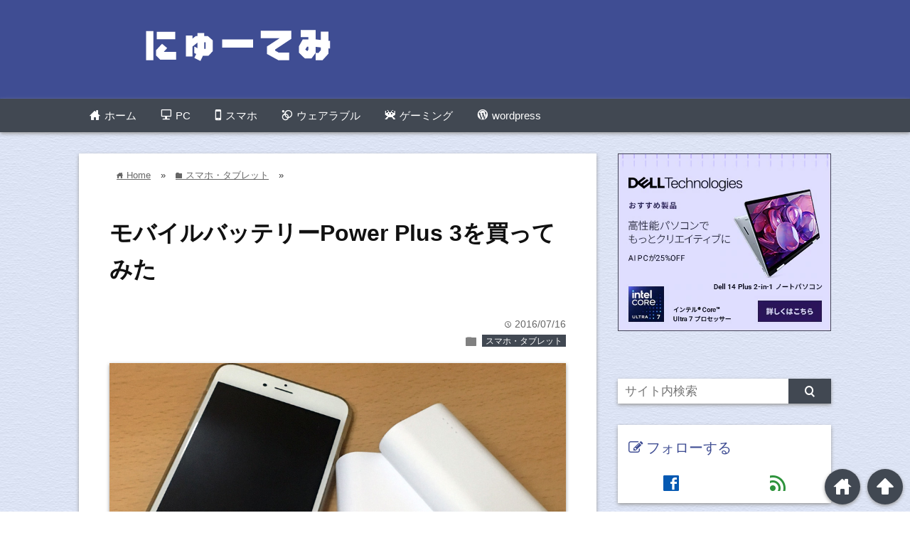

--- FILE ---
content_type: text/html; charset=UTF-8
request_url: https://newtemi.com/phone/2181
body_size: 21714
content:
<!DOCTYPE html>
<html lang="ja">
<head prefix="og: http://ogp.me/ns# fb: http://ogp.me/ns/fb# website: http://ogp.me/ns/blog#">

<meta charset="UTF-8">
<meta name="viewport" content="width= device-width">	

<link rel="shortcut icon" href="http://newtemi.com/wp-content/uploads/2015/06/favicon.ico" >

<link rel="apple-touch-icon" href="http://newtemi.com/wp-content/uploads/2015/06/apple_touch.png">
<link rel="stylesheet" href="//maxcdn.bootstrapcdn.com/font-awesome/4.3.0/css/font-awesome.min.css">
<!-- IE8以下をhtml5に対応させる -->
<!--[if lt IE 9]>
<script src="http://html5shiv.googlecode.com/svn/trunk/html.js" async></script>
<![endif]-->

<title>モバイルバッテリーPower Plus 3を買ってみた | Newtemi</title>

<!-- description、サムネイルurlを取得 -->

<meta name="description" content="先日のAmazonプライムデーはいかがでしたか？
お目当ての物はありましたでしょうか。
私はモバイルバッテリーを買いました。

基本的に外で充電が必要になる時はPC前にいることが多く、電池切れ...">

<!-- ogp -->
<meta property="og:title" content="モバイルバッテリーPower Plus 3を買ってみた | Newtemi" >
<meta property="og:type" content="blog" />
<meta property="og:description" content="先日のAmazonプライムデーはいかがでしたか？
お目当ての物はありましたでしょうか。
私はモバイルバッテリーを買いました。

基本的に外で充電が必要になる時はPC前にいることが多く、電池切れ...">
<meta property="og:url" content="https://newtemi.com/phone/2181" >
<meta property="og:image" content="https://newtemi.com/wp-content/uploads/2016/07/160701_1_8.jpg" >
<meta property="og:site_name" content="Newtemi" >
<meta property="fb:app_id" content="1617077015214871" >

<!-- twitter card -->
<meta name="twitter:card" content="summary_large_image">
<meta name="twitter:site" content="https://twitter.com/">

<!-- タグページはnoindex -->


<meta name='robots' content='max-image-preview:large' />
<script type="text/javascript" id="wpp-js" src="https://newtemi.com/wp-content/plugins/wordpress-popular-posts/assets/js/wpp.min.js" data-sampling="1" data-sampling-rate="100" data-api-url="https://newtemi.com/wp-json/wordpress-popular-posts" data-post-id="2181" data-token="7366ac5c4b" data-lang="0" data-debug="0"></script>
<link rel='dns-prefetch' href='//cdn.jsdelivr.net' />
<link rel='dns-prefetch' href='//www.googletagmanager.com' />
<link rel='dns-prefetch' href='//pagead2.googlesyndication.com' />
<link rel="alternate" type="application/rss+xml" title="Newtemi &raquo; モバイルバッテリーPower Plus 3を買ってみた のコメントのフィード" href="https://newtemi.com/phone/2181/feed" />
<script type="text/javascript">
/* <![CDATA[ */
window._wpemojiSettings = {"baseUrl":"https:\/\/s.w.org\/images\/core\/emoji\/15.0.3\/72x72\/","ext":".png","svgUrl":"https:\/\/s.w.org\/images\/core\/emoji\/15.0.3\/svg\/","svgExt":".svg","source":{"concatemoji":"https:\/\/newtemi.com\/wp-includes\/js\/wp-emoji-release.min.js?ver=6.6.4"}};
/*! This file is auto-generated */
!function(i,n){var o,s,e;function c(e){try{var t={supportTests:e,timestamp:(new Date).valueOf()};sessionStorage.setItem(o,JSON.stringify(t))}catch(e){}}function p(e,t,n){e.clearRect(0,0,e.canvas.width,e.canvas.height),e.fillText(t,0,0);var t=new Uint32Array(e.getImageData(0,0,e.canvas.width,e.canvas.height).data),r=(e.clearRect(0,0,e.canvas.width,e.canvas.height),e.fillText(n,0,0),new Uint32Array(e.getImageData(0,0,e.canvas.width,e.canvas.height).data));return t.every(function(e,t){return e===r[t]})}function u(e,t,n){switch(t){case"flag":return n(e,"\ud83c\udff3\ufe0f\u200d\u26a7\ufe0f","\ud83c\udff3\ufe0f\u200b\u26a7\ufe0f")?!1:!n(e,"\ud83c\uddfa\ud83c\uddf3","\ud83c\uddfa\u200b\ud83c\uddf3")&&!n(e,"\ud83c\udff4\udb40\udc67\udb40\udc62\udb40\udc65\udb40\udc6e\udb40\udc67\udb40\udc7f","\ud83c\udff4\u200b\udb40\udc67\u200b\udb40\udc62\u200b\udb40\udc65\u200b\udb40\udc6e\u200b\udb40\udc67\u200b\udb40\udc7f");case"emoji":return!n(e,"\ud83d\udc26\u200d\u2b1b","\ud83d\udc26\u200b\u2b1b")}return!1}function f(e,t,n){var r="undefined"!=typeof WorkerGlobalScope&&self instanceof WorkerGlobalScope?new OffscreenCanvas(300,150):i.createElement("canvas"),a=r.getContext("2d",{willReadFrequently:!0}),o=(a.textBaseline="top",a.font="600 32px Arial",{});return e.forEach(function(e){o[e]=t(a,e,n)}),o}function t(e){var t=i.createElement("script");t.src=e,t.defer=!0,i.head.appendChild(t)}"undefined"!=typeof Promise&&(o="wpEmojiSettingsSupports",s=["flag","emoji"],n.supports={everything:!0,everythingExceptFlag:!0},e=new Promise(function(e){i.addEventListener("DOMContentLoaded",e,{once:!0})}),new Promise(function(t){var n=function(){try{var e=JSON.parse(sessionStorage.getItem(o));if("object"==typeof e&&"number"==typeof e.timestamp&&(new Date).valueOf()<e.timestamp+604800&&"object"==typeof e.supportTests)return e.supportTests}catch(e){}return null}();if(!n){if("undefined"!=typeof Worker&&"undefined"!=typeof OffscreenCanvas&&"undefined"!=typeof URL&&URL.createObjectURL&&"undefined"!=typeof Blob)try{var e="postMessage("+f.toString()+"("+[JSON.stringify(s),u.toString(),p.toString()].join(",")+"));",r=new Blob([e],{type:"text/javascript"}),a=new Worker(URL.createObjectURL(r),{name:"wpTestEmojiSupports"});return void(a.onmessage=function(e){c(n=e.data),a.terminate(),t(n)})}catch(e){}c(n=f(s,u,p))}t(n)}).then(function(e){for(var t in e)n.supports[t]=e[t],n.supports.everything=n.supports.everything&&n.supports[t],"flag"!==t&&(n.supports.everythingExceptFlag=n.supports.everythingExceptFlag&&n.supports[t]);n.supports.everythingExceptFlag=n.supports.everythingExceptFlag&&!n.supports.flag,n.DOMReady=!1,n.readyCallback=function(){n.DOMReady=!0}}).then(function(){return e}).then(function(){var e;n.supports.everything||(n.readyCallback(),(e=n.source||{}).concatemoji?t(e.concatemoji):e.wpemoji&&e.twemoji&&(t(e.twemoji),t(e.wpemoji)))}))}((window,document),window._wpemojiSettings);
/* ]]> */
</script>
<style id='wp-emoji-styles-inline-css' type='text/css'>

	img.wp-smiley, img.emoji {
		display: inline !important;
		border: none !important;
		box-shadow: none !important;
		height: 1em !important;
		width: 1em !important;
		margin: 0 0.07em !important;
		vertical-align: -0.1em !important;
		background: none !important;
		padding: 0 !important;
	}
</style>
<link rel='stylesheet' id='wp-block-library-css' href='https://newtemi.com/wp-includes/css/dist/block-library/style.min.css?ver=6.6.4' type='text/css' media='all' />
<link rel='stylesheet' id='mediaelement-css' href='https://newtemi.com/wp-includes/js/mediaelement/mediaelementplayer-legacy.min.css?ver=4.2.17' type='text/css' media='all' />
<link rel='stylesheet' id='wp-mediaelement-css' href='https://newtemi.com/wp-includes/js/mediaelement/wp-mediaelement.min.css?ver=6.6.4' type='text/css' media='all' />
<style id='jetpack-sharing-buttons-style-inline-css' type='text/css'>
.jetpack-sharing-buttons__services-list{display:flex;flex-direction:row;flex-wrap:wrap;gap:0;list-style-type:none;margin:5px;padding:0}.jetpack-sharing-buttons__services-list.has-small-icon-size{font-size:12px}.jetpack-sharing-buttons__services-list.has-normal-icon-size{font-size:16px}.jetpack-sharing-buttons__services-list.has-large-icon-size{font-size:24px}.jetpack-sharing-buttons__services-list.has-huge-icon-size{font-size:36px}@media print{.jetpack-sharing-buttons__services-list{display:none!important}}.editor-styles-wrapper .wp-block-jetpack-sharing-buttons{gap:0;padding-inline-start:0}ul.jetpack-sharing-buttons__services-list.has-background{padding:1.25em 2.375em}
</style>
<style id='classic-theme-styles-inline-css' type='text/css'>
/*! This file is auto-generated */
.wp-block-button__link{color:#fff;background-color:#32373c;border-radius:9999px;box-shadow:none;text-decoration:none;padding:calc(.667em + 2px) calc(1.333em + 2px);font-size:1.125em}.wp-block-file__button{background:#32373c;color:#fff;text-decoration:none}
</style>
<style id='global-styles-inline-css' type='text/css'>
:root{--wp--preset--aspect-ratio--square: 1;--wp--preset--aspect-ratio--4-3: 4/3;--wp--preset--aspect-ratio--3-4: 3/4;--wp--preset--aspect-ratio--3-2: 3/2;--wp--preset--aspect-ratio--2-3: 2/3;--wp--preset--aspect-ratio--16-9: 16/9;--wp--preset--aspect-ratio--9-16: 9/16;--wp--preset--color--black: #000000;--wp--preset--color--cyan-bluish-gray: #abb8c3;--wp--preset--color--white: #ffffff;--wp--preset--color--pale-pink: #f78da7;--wp--preset--color--vivid-red: #cf2e2e;--wp--preset--color--luminous-vivid-orange: #ff6900;--wp--preset--color--luminous-vivid-amber: #fcb900;--wp--preset--color--light-green-cyan: #7bdcb5;--wp--preset--color--vivid-green-cyan: #00d084;--wp--preset--color--pale-cyan-blue: #8ed1fc;--wp--preset--color--vivid-cyan-blue: #0693e3;--wp--preset--color--vivid-purple: #9b51e0;--wp--preset--gradient--vivid-cyan-blue-to-vivid-purple: linear-gradient(135deg,rgba(6,147,227,1) 0%,rgb(155,81,224) 100%);--wp--preset--gradient--light-green-cyan-to-vivid-green-cyan: linear-gradient(135deg,rgb(122,220,180) 0%,rgb(0,208,130) 100%);--wp--preset--gradient--luminous-vivid-amber-to-luminous-vivid-orange: linear-gradient(135deg,rgba(252,185,0,1) 0%,rgba(255,105,0,1) 100%);--wp--preset--gradient--luminous-vivid-orange-to-vivid-red: linear-gradient(135deg,rgba(255,105,0,1) 0%,rgb(207,46,46) 100%);--wp--preset--gradient--very-light-gray-to-cyan-bluish-gray: linear-gradient(135deg,rgb(238,238,238) 0%,rgb(169,184,195) 100%);--wp--preset--gradient--cool-to-warm-spectrum: linear-gradient(135deg,rgb(74,234,220) 0%,rgb(151,120,209) 20%,rgb(207,42,186) 40%,rgb(238,44,130) 60%,rgb(251,105,98) 80%,rgb(254,248,76) 100%);--wp--preset--gradient--blush-light-purple: linear-gradient(135deg,rgb(255,206,236) 0%,rgb(152,150,240) 100%);--wp--preset--gradient--blush-bordeaux: linear-gradient(135deg,rgb(254,205,165) 0%,rgb(254,45,45) 50%,rgb(107,0,62) 100%);--wp--preset--gradient--luminous-dusk: linear-gradient(135deg,rgb(255,203,112) 0%,rgb(199,81,192) 50%,rgb(65,88,208) 100%);--wp--preset--gradient--pale-ocean: linear-gradient(135deg,rgb(255,245,203) 0%,rgb(182,227,212) 50%,rgb(51,167,181) 100%);--wp--preset--gradient--electric-grass: linear-gradient(135deg,rgb(202,248,128) 0%,rgb(113,206,126) 100%);--wp--preset--gradient--midnight: linear-gradient(135deg,rgb(2,3,129) 0%,rgb(40,116,252) 100%);--wp--preset--font-size--small: 13px;--wp--preset--font-size--medium: 20px;--wp--preset--font-size--large: 36px;--wp--preset--font-size--x-large: 42px;--wp--preset--spacing--20: 0.44rem;--wp--preset--spacing--30: 0.67rem;--wp--preset--spacing--40: 1rem;--wp--preset--spacing--50: 1.5rem;--wp--preset--spacing--60: 2.25rem;--wp--preset--spacing--70: 3.38rem;--wp--preset--spacing--80: 5.06rem;--wp--preset--shadow--natural: 6px 6px 9px rgba(0, 0, 0, 0.2);--wp--preset--shadow--deep: 12px 12px 50px rgba(0, 0, 0, 0.4);--wp--preset--shadow--sharp: 6px 6px 0px rgba(0, 0, 0, 0.2);--wp--preset--shadow--outlined: 6px 6px 0px -3px rgba(255, 255, 255, 1), 6px 6px rgba(0, 0, 0, 1);--wp--preset--shadow--crisp: 6px 6px 0px rgba(0, 0, 0, 1);}:where(.is-layout-flex){gap: 0.5em;}:where(.is-layout-grid){gap: 0.5em;}body .is-layout-flex{display: flex;}.is-layout-flex{flex-wrap: wrap;align-items: center;}.is-layout-flex > :is(*, div){margin: 0;}body .is-layout-grid{display: grid;}.is-layout-grid > :is(*, div){margin: 0;}:where(.wp-block-columns.is-layout-flex){gap: 2em;}:where(.wp-block-columns.is-layout-grid){gap: 2em;}:where(.wp-block-post-template.is-layout-flex){gap: 1.25em;}:where(.wp-block-post-template.is-layout-grid){gap: 1.25em;}.has-black-color{color: var(--wp--preset--color--black) !important;}.has-cyan-bluish-gray-color{color: var(--wp--preset--color--cyan-bluish-gray) !important;}.has-white-color{color: var(--wp--preset--color--white) !important;}.has-pale-pink-color{color: var(--wp--preset--color--pale-pink) !important;}.has-vivid-red-color{color: var(--wp--preset--color--vivid-red) !important;}.has-luminous-vivid-orange-color{color: var(--wp--preset--color--luminous-vivid-orange) !important;}.has-luminous-vivid-amber-color{color: var(--wp--preset--color--luminous-vivid-amber) !important;}.has-light-green-cyan-color{color: var(--wp--preset--color--light-green-cyan) !important;}.has-vivid-green-cyan-color{color: var(--wp--preset--color--vivid-green-cyan) !important;}.has-pale-cyan-blue-color{color: var(--wp--preset--color--pale-cyan-blue) !important;}.has-vivid-cyan-blue-color{color: var(--wp--preset--color--vivid-cyan-blue) !important;}.has-vivid-purple-color{color: var(--wp--preset--color--vivid-purple) !important;}.has-black-background-color{background-color: var(--wp--preset--color--black) !important;}.has-cyan-bluish-gray-background-color{background-color: var(--wp--preset--color--cyan-bluish-gray) !important;}.has-white-background-color{background-color: var(--wp--preset--color--white) !important;}.has-pale-pink-background-color{background-color: var(--wp--preset--color--pale-pink) !important;}.has-vivid-red-background-color{background-color: var(--wp--preset--color--vivid-red) !important;}.has-luminous-vivid-orange-background-color{background-color: var(--wp--preset--color--luminous-vivid-orange) !important;}.has-luminous-vivid-amber-background-color{background-color: var(--wp--preset--color--luminous-vivid-amber) !important;}.has-light-green-cyan-background-color{background-color: var(--wp--preset--color--light-green-cyan) !important;}.has-vivid-green-cyan-background-color{background-color: var(--wp--preset--color--vivid-green-cyan) !important;}.has-pale-cyan-blue-background-color{background-color: var(--wp--preset--color--pale-cyan-blue) !important;}.has-vivid-cyan-blue-background-color{background-color: var(--wp--preset--color--vivid-cyan-blue) !important;}.has-vivid-purple-background-color{background-color: var(--wp--preset--color--vivid-purple) !important;}.has-black-border-color{border-color: var(--wp--preset--color--black) !important;}.has-cyan-bluish-gray-border-color{border-color: var(--wp--preset--color--cyan-bluish-gray) !important;}.has-white-border-color{border-color: var(--wp--preset--color--white) !important;}.has-pale-pink-border-color{border-color: var(--wp--preset--color--pale-pink) !important;}.has-vivid-red-border-color{border-color: var(--wp--preset--color--vivid-red) !important;}.has-luminous-vivid-orange-border-color{border-color: var(--wp--preset--color--luminous-vivid-orange) !important;}.has-luminous-vivid-amber-border-color{border-color: var(--wp--preset--color--luminous-vivid-amber) !important;}.has-light-green-cyan-border-color{border-color: var(--wp--preset--color--light-green-cyan) !important;}.has-vivid-green-cyan-border-color{border-color: var(--wp--preset--color--vivid-green-cyan) !important;}.has-pale-cyan-blue-border-color{border-color: var(--wp--preset--color--pale-cyan-blue) !important;}.has-vivid-cyan-blue-border-color{border-color: var(--wp--preset--color--vivid-cyan-blue) !important;}.has-vivid-purple-border-color{border-color: var(--wp--preset--color--vivid-purple) !important;}.has-vivid-cyan-blue-to-vivid-purple-gradient-background{background: var(--wp--preset--gradient--vivid-cyan-blue-to-vivid-purple) !important;}.has-light-green-cyan-to-vivid-green-cyan-gradient-background{background: var(--wp--preset--gradient--light-green-cyan-to-vivid-green-cyan) !important;}.has-luminous-vivid-amber-to-luminous-vivid-orange-gradient-background{background: var(--wp--preset--gradient--luminous-vivid-amber-to-luminous-vivid-orange) !important;}.has-luminous-vivid-orange-to-vivid-red-gradient-background{background: var(--wp--preset--gradient--luminous-vivid-orange-to-vivid-red) !important;}.has-very-light-gray-to-cyan-bluish-gray-gradient-background{background: var(--wp--preset--gradient--very-light-gray-to-cyan-bluish-gray) !important;}.has-cool-to-warm-spectrum-gradient-background{background: var(--wp--preset--gradient--cool-to-warm-spectrum) !important;}.has-blush-light-purple-gradient-background{background: var(--wp--preset--gradient--blush-light-purple) !important;}.has-blush-bordeaux-gradient-background{background: var(--wp--preset--gradient--blush-bordeaux) !important;}.has-luminous-dusk-gradient-background{background: var(--wp--preset--gradient--luminous-dusk) !important;}.has-pale-ocean-gradient-background{background: var(--wp--preset--gradient--pale-ocean) !important;}.has-electric-grass-gradient-background{background: var(--wp--preset--gradient--electric-grass) !important;}.has-midnight-gradient-background{background: var(--wp--preset--gradient--midnight) !important;}.has-small-font-size{font-size: var(--wp--preset--font-size--small) !important;}.has-medium-font-size{font-size: var(--wp--preset--font-size--medium) !important;}.has-large-font-size{font-size: var(--wp--preset--font-size--large) !important;}.has-x-large-font-size{font-size: var(--wp--preset--font-size--x-large) !important;}
:where(.wp-block-post-template.is-layout-flex){gap: 1.25em;}:where(.wp-block-post-template.is-layout-grid){gap: 1.25em;}
:where(.wp-block-columns.is-layout-flex){gap: 2em;}:where(.wp-block-columns.is-layout-grid){gap: 2em;}
:root :where(.wp-block-pullquote){font-size: 1.5em;line-height: 1.6;}
</style>
<link rel='stylesheet' id='pz-linkcard-css' href='//newtemi.com/wp-content/uploads/pz-linkcard/style.css?ver=2.5.5.1' type='text/css' media='all' />
<link rel='stylesheet' id='wpel-style-css' href='https://newtemi.com/wp-content/plugins/wp-external-links/public/css/wpel.css?ver=2.61' type='text/css' media='all' />
<link rel='stylesheet' id='parent_style-css' href='https://newtemi.com/wp-content/themes/wp_material/style.css?ver=6.6.4' type='text/css' media='all' />
<link rel='stylesheet' id='style-css' href='https://newtemi.com/wp-content/themes/wp_material_child/style.css?ver=6.6.4' type='text/css' media='all' />
<link rel='stylesheet' id='dashicons-css' href='https://newtemi.com/wp-includes/css/dashicons.min.css?ver=6.6.4' type='text/css' media='all' />
<link rel='stylesheet' id='thickbox-css' href='https://newtemi.com/wp-includes/js/thickbox/thickbox.css?ver=6.6.4' type='text/css' media='all' />
<link rel='stylesheet' id='amazonjs-css' href='https://newtemi.com/wp-content/plugins/amazonjs/css/amazonjs.css?ver=0.10' type='text/css' media='all' />
<link rel='stylesheet' id='va-social-buzz-css' href='https://newtemi.com/wp-content/plugins/va-social-buzz/assets/css/style.min.css?ver=1.1.14' type='text/css' media='all' />
<style id='va-social-buzz-inline-css' type='text/css'>
.va-social-buzz .vasb_fb .vasb_fb_thumbnail{background-image:url(https://newtemi.com/wp-content/uploads/2016/07/160701_1_8.jpg);}#secondary #widget-area .va-social-buzz .vasb_fb .vasb_fb_like,#secondary .widget-area .va-social-buzz .vasb_fb .vasb_fb_like,#secondary.widget-area .va-social-buzz .vasb_fb .vasb_fb_like,.secondary .widget-area .va-social-buzz .vasb_fb .vasb_fb_like,.sidebar-container .va-social-buzz .vasb_fb .vasb_fb_like,.va-social-buzz .vasb_fb .vasb_fb_like{background-color:rgba(43,43,43,0.7);color:#ffffff;}@media only screen and (min-width:711px){.va-social-buzz .vasb_fb .vasb_fb_like{background-color:rgba(43,43,43,1);}}
</style>
<script type="text/javascript" src="https://newtemi.com/wp-includes/js/jquery/jquery.min.js?ver=3.7.1" id="jquery-core-js"></script>
<script type="text/javascript" src="https://newtemi.com/wp-includes/js/jquery/jquery-migrate.min.js?ver=3.4.1" id="jquery-migrate-js"></script>

<!-- Site Kit によって追加された Google タグ（gtag.js）スニペット -->

<!-- Google アナリティクス スニペット (Site Kit が追加) -->
<script type="text/javascript" src="https://www.googletagmanager.com/gtag/js?id=G-TXMTR23RMW" id="google_gtagjs-js" async></script>
<script type="text/javascript" id="google_gtagjs-js-after">
/* <![CDATA[ */
window.dataLayer = window.dataLayer || [];function gtag(){dataLayer.push(arguments);}
gtag("set","linker",{"domains":["newtemi.com"]});
gtag("js", new Date());
gtag("set", "developer_id.dZTNiMT", true);
gtag("config", "G-TXMTR23RMW");
/* ]]> */
</script>

<!-- Site Kit によって追加された終了 Google タグ（gtag.js）スニペット -->
<link rel="https://api.w.org/" href="https://newtemi.com/wp-json/" /><link rel="alternate" title="JSON" type="application/json" href="https://newtemi.com/wp-json/wp/v2/posts/2181" /><link rel="EditURI" type="application/rsd+xml" title="RSD" href="https://newtemi.com/xmlrpc.php?rsd" />
<meta name="generator" content="WordPress 6.6.4" />
<link rel="canonical" href="https://newtemi.com/phone/2181" />
<link rel='shortlink' href='https://newtemi.com/?p=2181' />
<link rel="alternate" title="oEmbed (JSON)" type="application/json+oembed" href="https://newtemi.com/wp-json/oembed/1.0/embed?url=https%3A%2F%2Fnewtemi.com%2Fphone%2F2181" />
<link rel="alternate" title="oEmbed (XML)" type="text/xml+oembed" href="https://newtemi.com/wp-json/oembed/1.0/embed?url=https%3A%2F%2Fnewtemi.com%2Fphone%2F2181&#038;format=xml" />
<meta name="generator" content="Site Kit by Google 1.135.0" /><link rel="stylesheet" href="https://newtemi.com/wp-content/plugins/highslide-4-wordpress-reloaded/highslide.min.css?ver=4113v128" type="text/css" media="screen" />
<!--[if lt IE 7]>
<link rel="stylesheet" type="text/css" href="https://newtemi.com/wp-content/plugins/highslide-4-wordpress-reloaded/highslide-ie6.min.css" />
<![endif]-->
            <style id="wpp-loading-animation-styles">@-webkit-keyframes bgslide{from{background-position-x:0}to{background-position-x:-200%}}@keyframes bgslide{from{background-position-x:0}to{background-position-x:-200%}}.wpp-widget-block-placeholder,.wpp-shortcode-placeholder{margin:0 auto;width:60px;height:3px;background:#dd3737;background:linear-gradient(90deg,#dd3737 0%,#571313 10%,#dd3737 100%);background-size:200% auto;border-radius:3px;-webkit-animation:bgslide 1s infinite linear;animation:bgslide 1s infinite linear}</style>
            	<style>
	.main-color-background,
	.content h2{background-color: #3f4d93;}
	.main-color-font{color: #3f4d93;}
	.site-title, .site-title a, .site-desc, .content h2, .more-link, .min-more-link{color: #fff;}
	.content h3{border-bottom: 3px solid #3f4d93;}
	.content h4{border-left: 8px solid #3f4d93;}
	.content h5{border-left: 3px solid #3f4d93}
	.share, .comments-header{border-bottom: 2px solid #3f4d93;}
	.sub-color-background{background-color: #414852;}

	.no-thumbnail p:hover,
	.post-title a:hover,
	.bread ul li a:hover,
	.site-title a:hover,
	.kanren-post-name a:hover,
	.same-tag a:hover,
	.same-category a:hover,
	.side .box a:hover,
	.footer a:hover{color: #549f93;}

	.nav-inner ul li a:hover,
	.cat-link a:hover,
	.more-link:hover,
	.min-more-link:hover,
	.pagenavi .current,
	.pagenavi a:hover,
	.com-nav a:hover,
	.go-comment-arrow:hover,
	.search-submit:hover,
	.move-button:hover{background-color: #549f93;}
	.no-thumbnail{height: 150px;}
	.thumb-box{max-height: 150px;}
		.follow-icon{width: 50%;}
	</style>

<!-- Site Kit が追加した Google AdSense メタタグ -->
<meta name="google-adsense-platform-account" content="ca-host-pub-2644536267352236">
<meta name="google-adsense-platform-domain" content="sitekit.withgoogle.com">
<!-- Site Kit が追加した End Google AdSense メタタグ -->
<style type="text/css">.broken_link, a.broken_link {
	text-decoration: line-through;
}</style><style type="text/css">.removed_link, a.removed_link {
	text-decoration: line-through;
}</style><style type="text/css" id="custom-background-css">
body.custom-background { background-image: url("https://newtemi.com/wp-content/uploads/2015/06/wall.png"); background-position: left top; background-size: auto; background-repeat: repeat; background-attachment: scroll; }
</style>
	
<!-- Google AdSense スニペット (Site Kit が追加) -->
<script type="text/javascript" async="async" src="https://pagead2.googlesyndication.com/pagead/js/adsbygoogle.js?client=ca-pub-2516704377158274&amp;host=ca-host-pub-2644536267352236" crossorigin="anonymous"></script>

<!-- (ここまで) Google AdSense スニペット (Site Kit が追加) -->
<link rel="icon" href="https://newtemi.com/wp-content/uploads/2015/06/apple_touch-150x150.png" sizes="32x32" />
<link rel="icon" href="https://newtemi.com/wp-content/uploads/2015/06/apple_touch.png" sizes="192x192" />
<link rel="apple-touch-icon" href="https://newtemi.com/wp-content/uploads/2015/06/apple_touch.png" />
<meta name="msapplication-TileImage" content="https://newtemi.com/wp-content/uploads/2015/06/apple_touch.png" />
</head>


<body class="post-template-default single single-post postid-2181 single-format-standard custom-background">
<div class="header main-color-background">
<div class="header-inner">

			<p><a href="https://newtemi.com"><img class='header-img' src='https://newtemi.com/wp-content/uploads/2015/06/logo1.png' alt='Newtemi'></a></p>
	
</div><!-- .header-inner -->
</div><!-- .header -->
<nav class="sub-color-background">
<div class="nav-inner">
<p class="menu-mobile">MENU</p>
<div class="menu-%e3%83%a1%e3%83%8b%e3%83%a5%e3%83%bc-container"><ul id="menu-%e3%83%a1%e3%83%8b%e3%83%a5%e3%83%bc" class="menu"><li id="menu-item-83" class="menu-item menu-item-type-custom menu-item-object-custom menu-item-home menu-item-83"><a title="home" href="http://newtemi.com/"><span class="lsf-icon" title="home">ホーム</span></a></li>
<li id="menu-item-321" class="menu-item menu-item-type-taxonomy menu-item-object-category menu-item-321"><a href="https://newtemi.com/category/pc"><span class="lsf-icon" title="pc">PC</span></a></li>
<li id="menu-item-320" class="menu-item menu-item-type-taxonomy menu-item-object-category current-post-ancestor current-menu-parent current-post-parent menu-item-320"><a href="https://newtemi.com/category/phone"><span class="lsf-icon" title="mobile">スマホ</span></a></li>
<li id="menu-item-2359" class="menu-item menu-item-type-taxonomy menu-item-object-category menu-item-2359"><a href="https://newtemi.com/category/wearable"><span class="lsf-icon" title="circle">ウェアラブル</span></a></li>
<li id="menu-item-2212" class="menu-item menu-item-type-taxonomy menu-item-object-category menu-item-2212"><a href="https://newtemi.com/category/game"><span class="lsf-icon" title="game">ゲーミング</span></a></li>
<li id="menu-item-85" class="menu-item menu-item-type-taxonomy menu-item-object-category menu-item-85"><a title="wordpress" href="https://newtemi.com/category/wordpress"><span class="lsf-icon" title="wordpress">wordpress</span></a></li>
</ul></div></div>
</nav>
<div class="main-side">
<div class="main"><div class="box content-box">
	<div class="content-header">
		<div class="bread" itemscope itemtype="http://data-vocabulary.org/Breadcrumb">
<ul>
	<li>
		<a href="https://newtemi.com" itemprop="url"><span itemprop="title"><span class="lsf">home </span>Home</span></a>
	</li>

								&raquo;
			<li>
				<a href="https://newtemi.com/category/phone" itemprop="url">
				<span class="lsf">folder </span><span itemprop="title">スマホ・タブレット</span>
				</a>
			</li>
				&raquo;
	</ul>
</div><!-- .bread -->
		<h1 class="title">モバイルバッテリーPower Plus 3を買ってみた</h1>
		<p class="up-date"><span class="lsf">time </span>2016/07/16</p>
		<p class="cat-link"><span class="lsf cat-folder">folder </span><a href="https://newtemi.com/category/phone" rel="category tag">スマホ・タブレット</a></p>
	</div><!-- content-header -->


	<div class="content">
		<img width="932" height="600" src="https://newtemi.com/wp-content/uploads/2016/07/160701_1_8.jpg" class="eye-catch wp-post-image" alt="モバイルバッテリーPower Plus 3を買ってみた" decoding="async" fetchpriority="high" srcset="https://newtemi.com/wp-content/uploads/2016/07/160701_1_8.jpg 932w, https://newtemi.com/wp-content/uploads/2016/07/160701_1_8-300x193.jpg 300w, https://newtemi.com/wp-content/uploads/2016/07/160701_1_8-768x494.jpg 768w, https://newtemi.com/wp-content/uploads/2016/07/160701_1_8-600x386.jpg 600w" sizes="(max-width: 932px) 100vw, 932px" />		<p>先日のAmazonプライムデーはいかがでしたか？<br />
お目当ての物はありましたでしょうか。<br />
私はモバイルバッテリーを買いました。</p>
<p>基本的に外で充電が必要になる時はPC前にいることが多く、電池切れで困ることはほとんどないのでずっと買い控えていました。<br />
今回のAmazonプライムデーで評価レビューも高く、通常よりも少し安くなっていたcheeroのPower Plus3というのを買ってみました。<br />
<a class="highslide img_1" href="https://newtemi.com/wp-content/uploads/2016/07/160701_1_1.jpg" onclick="return hs.expand(this)" data-wpel-link="internal"><img decoding="async" class="alignnone size-medium wp-image-2192" src="https://newtemi.com/wp-content/uploads/2016/07/160701_1_1-300x225.jpg" alt="160701_1_1" width="300" height="225" srcset="https://newtemi.com/wp-content/uploads/2016/07/160701_1_1-300x225.jpg 300w, https://newtemi.com/wp-content/uploads/2016/07/160701_1_1-768x576.jpg 768w, https://newtemi.com/wp-content/uploads/2016/07/160701_1_1-600x450.jpg 600w, https://newtemi.com/wp-content/uploads/2016/07/160701_1_1.jpg 800w" sizes="(max-width: 300px) 100vw, 300px" /></a></p>
<div class='ad'><p style='font-size:0.9em; color:#666; margin-bottom:0 !important;'>sponsored link</p><script async src="//pagead2.googlesyndication.com/pagead/js/adsbygoogle.js"></script>
<!-- にゅーてみ_レクタングル -->
<ins class="adsbygoogle"
     style="display:inline-block;width:336px;height:280px"
     data-ad-client="ca-pub-2516704377158274"
     data-ad-slot="9062832319"></ins>
<script>
(adsbygoogle = window.adsbygoogle || []).push({});
</script></div><h2>cheeroって？</h2>
<p>大阪にあるティ・アール・エイ株式会社の商品ブランド名のようですね。<br />
このcheeroブランドで発売されている商品のデザインはかわいいものが多く、ダンボーデザインのモバイルバッテリーやUSBケーブルも作っているみたいです。<br />
<div class="linkcard"><div class="lkc-external-wrap"><div class="lkc-card"><div class="lkc-content"><a class="lkc-link no_icon ext-link" href="https://www.cheero.net" target="_blank" rel="external nofollow noopener noreferrer" data-wpel-link="external"><figure class="lkc-thumbnail"><img decoding="async" class="lkc-thumbnail-img" src="https://s.wordpress.com/mshots/v1/https%3A%2F%2Fwww.cheero.net?w=100" width="100px" height="120px" alt="" /></figure><div class="lkc-title">cheero</div></a><div class="lkc-excerpt"></div></div><div class="lkc-info"><a class="lkc-link no_icon ext-link" href="https://www.cheero.net" target="_blank" rel="external nofollow noopener noreferrer" data-wpel-link="external"><img decoding="async" class="lkc-favicon" src="https://www.google.com/s2/favicons?domain=www.cheero.net" alt="" width="16" height="16" /><div class="lkc-domain">cheero</div></a></div><div class="clear">
							</div>
						</div></div></div></p>
<p><a title="cheero Power Plus 10050mAh DANBOARD version モバイルバッテリー" href="http://www.amazon.co.jp/cheero-10050mAh-DANBOARD-version-%E3%83%A2%E3%83%90%E3%82%A4%E3%83%AB%E3%83%90%E3%83%83%E3%83%86%E3%83%AA%E3%83%BC/dp/B016M90DTA%3Fpsc%3D1%26SubscriptionId%3DAKIAI4FSGHIKJ4NQPR5Q%26tag%3Dsouthernwin02-22%26linkCode%3Dxm2%26camp%3D2025%26creative%3D165953%26creativeASIN%3DB016M90DTA" target="_blank" rel="noopener noreferrer follow external" data-wpel-link="external" class="ext-link"><img loading="lazy" decoding="async" src="http://ecx.images-amazon.com/images/I/31FO-OAUk6L._SL160_.jpg" alt="cheero Power Plus 10050mAh DANBOARD version モバイルバッテリー" width="160" height="160" /></a><a title="[ 改善版 ] cheero DANBOARD USB Cable with Micro USB connector 50cm" href="http://www.amazon.co.jp/cheero-DANBOARD-Cable-Micro-connector/dp/B00OH4EU4C%3Fpsc%3D1%26SubscriptionId%3DAKIAI4FSGHIKJ4NQPR5Q%26tag%3Dsouthernwin02-22%26linkCode%3Dxm2%26camp%3D2025%26creative%3D165953%26creativeASIN%3DB00OH4EU4C" target="_blank" rel="noopener noreferrer follow external" data-wpel-link="external" class="ext-link"><img loading="lazy" decoding="async" src="http://ecx.images-amazon.com/images/I/51fma3MSwdL._SL160_.jpg" alt="[ 改善版 ] cheero DANBOARD USB Cable with Micro USB connector 50cm" width="160" height="160" /></a><a title="cheero 2 in 1 Retractable USB Cable with Lightning &amp; micro USB ホワイト × グリーン 70cm" href="http://www.amazon.co.jp/cheero-Retractable-Cable-Lightning-micro/dp/B018XKXUSC%3Fpsc%3D1%26SubscriptionId%3DAKIAI4FSGHIKJ4NQPR5Q%26tag%3Dsouthernwin02-22%26linkCode%3Dxm2%26camp%3D2025%26creative%3D165953%26creativeASIN%3DB018XKXUSC" target="_blank" rel="noopener noreferrer follow external" data-wpel-link="external" class="ext-link"><img loading="lazy" decoding="async" src="http://ecx.images-amazon.com/images/I/31YB3amqckL._SL160_.jpg" alt="cheero 2 in 1 Retractable USB Cable with Lightning &amp; micro USB ホワイト × グリーン 70cm" width="160" height="160" /></a></p>
<h2>商品スペック</h2>
<p>私が買ったのはPower Plus 3 13400mAhというもの<br />
Power Plusシリーズは容量ごとに種類がありますので、併せてご紹介します。</p>
<h3>Power Plus 3 13400mAh</h3>
<table class="hyou2">
<tbody>
<tr style="height: 22px;">
<th style="height: 22px;" nowrap="nowrap">内蔵電量</th>
<td style="height: 22px;">13400mAh（Panasonic製リチウムイオンバッテリー）</td>
</tr>
<tr style="height: 22px;">
<th style="height: 22px;">入力</th>
<td style="height: 22px;">5V / 2A MicroUSB</td>
</tr>
<tr style="height: 22px;">
<th style="height: 22px;">出力</th>
<td style="height: 22px;">１：DC 5V 1A　出力２：DC 5V 2.4A（合計3.4A）</td>
</tr>
<tr style="height: 22px;">
<th style="height: 22px;">本体充電時間</th>
<td style="height: 22px;">約 8 時間（2A USBアダプター使用時）</td>
</tr>
<tr style="height: 22px;">
<th style="height: 22px;">サイズ</th>
<td style="height: 22px;">約 92 × 80 × 23 mm</td>
</tr>
<tr style="height: 22.26px;">
<th style="height: 22.26px;">重量</th>
<td style="height: 22.26px;">約 245g</td>
</tr>
</tbody>
</table>
<div data-role="amazonjs" data-asin="B00OXPDYGK" data-locale="JP" data-tmpl="" data-img-size="" class="asin_B00OXPDYGK_JP_ amazonjs_item"><div class="amazonjs_indicator"><span class="amazonjs_indicator_img"></span><a class="amazonjs_indicator_title" href="#">cheero Power Plus 3 13400mAh 大容量 モバイルバッテリー iPhone&amp;Android対応 2ポート Auto-IC機能搭載 (ホワイト) CHE-059-WH</a><span class="amazonjs_indicator_footer"></span></div></div>
<h3>Power Plus 3 10050mAh</h3>
<table class="hyou2">
<tbody>
<tr style="height: 22px;">
<th style="height: 22px;" nowrap="nowrap">内蔵電量</th>
<td style="height: 22px;">10050mAh（Panasonic製リチウムイオンバッテリー）</td>
</tr>
<tr style="height: 22px;">
<th style="height: 22px;">入力</th>
<td style="height: 22px;">5V / 2A MicroUSB</td>
</tr>
<tr style="height: 22px;">
<th style="height: 22px;">出力</th>
<td style="height: 22px;">DC 5V / 2.4A MAX　(AUTO-IC機能付き)</td>
</tr>
<tr style="height: 22px;">
<th style="height: 22px;">本体充電時間</th>
<td style="height: 22px;">約6時間30分（2A USBアダプター使用時）</td>
</tr>
<tr style="height: 22px;">
<th style="height: 22px;">サイズ</th>
<td style="height: 22px;">92 × 62 × 23mm</td>
</tr>
<tr style="height: 22.26px;">
<th style="height: 22.26px;">重量</th>
<td style="height: 22.26px;">約 192g</td>
</tr>
</tbody>
</table>
<p>&nbsp;</p>
<h3>Power Plus 3 6700mAh</h3>
<table class="hyou2">
<tbody>
<tr style="height: 22px;">
<th style="height: 22px;" nowrap="nowrap">内蔵電量</th>
<td style="height: 22px;">6700ｍAh（Panasonic製リチウムイオンバッテリー）</td>
</tr>
<tr style="height: 22px;">
<th style="height: 22px;">入力</th>
<td style="height: 22px;">5V / 2A MicroUSB</td>
</tr>
<tr style="height: 22px;">
<th style="height: 22px;">出力</th>
<td style="height: 22px;">DC 5V / 2.1A MAX　(AUTO-IC機能付き)</td>
</tr>
<tr style="height: 22px;">
<th style="height: 22px;">本体充電時間</th>
<td style="height: 22px;">約3時間30分（2A USBアダプター使用時）</td>
</tr>
<tr style="height: 22px;">
<th style="height: 22px;">サイズ</th>
<td style="height: 22px;">92 × 43 × 23 mm</td>
</tr>
<tr style="height: 22.26px;">
<th style="height: 22.26px;">重量</th>
<td style="height: 22.26px;">約 130g</td>
</tr>
</tbody>
</table>
<p>&nbsp;</p>
<p>このスペックで気になる部分が、充電用の電池は全てパナソニック製の電池ということです。<br />
利用回数も500回まで可能ということで、エネループみたいな感じですね。<br />
日本製ということで、何となく安心感がありますよね。<br />
いろんなモバイルバッテリーがある中で、この日本製というのは大きな決め手になりました。</p>
<div id="attachment_2188" style="width: 310px" class="wp-caption alignnone"><a class="highslide img_2" href="https://newtemi.com/wp-content/uploads/2016/07/160701_1_7.jpg" onclick="return hs.expand(this)" data-wpel-link="internal"><img loading="lazy" decoding="async" aria-describedby="caption-attachment-2188" class="size-medium wp-image-2188" src="https://newtemi.com/wp-content/uploads/2016/07/160701_1_7-300x223.jpg" alt="© TRA CO.LTD" width="300" height="223" srcset="https://newtemi.com/wp-content/uploads/2016/07/160701_1_7-300x223.jpg 300w, https://newtemi.com/wp-content/uploads/2016/07/160701_1_7.jpg 310w" sizes="(max-width: 300px) 100vw, 300px" /></a><p id="caption-attachment-2188" class="wp-caption-text">© TRA CO.LTD</p></div>
<h2>気になる充電回数は？</h2>
<p>モバイルバッテリーの容量はだいたい６～７割くらいが使用できる量となります。<br />
13400mAhモデルであれば、8040mAh～9380mAh程度となります。<br />
iPhoneやiPad、Android端末の電池容量で割れば充電可能回数は計算できます。</p>
<h3>使用可能 電池容量</h3>
<p>5200mAh…3120～3640mAh<br />
6700mAh…4020～4690mAh<br />
10050mAh…6030～7035mAh<br />
13400mAh…8040～9380mAh<br />
20100mAh…12060～14070mAh</p>
<h3>iPhone iPad 電池容量</h3>
<p>iPhone5s…1558mAh<br />
iPhone6…1810mAh<br />
iPhone6 Plus…2915mAh<br />
iPhone6s…1715mAh<br />
iPhone6s Plus…2750mAh<br />
iPhone SE…1624mAh</p>
<p>iPad Air 2…7340mAh<br />
iPad mini 4…5124mAh</p>
<h3>計算方法</h3>
<p>モバイルバッテリー 使用可能容量 ÷ 端末搭載電池容量＝充電可能回数</p>
<p>13400mAhの場合、6割の8040mAhが使用可能だとして、iPhone6sの場合<br />
8040÷1715=4.688になりますので、4回半くらい充電できる計算になります。<br />
20100mAhモデルだと、iPad Air 2を約1.6回充電できることになりますね。<br />
すごい容量です。</p>
<p>歴代iPhone、iPod touch、iPadの容量は下記ページを参考にしました。<br />
古い端末の方は下記ページでご確認ください。<br />
<div class="linkcard"><div class="lkc-external-wrap"><div class="lkc-card"><div class="lkc-content"><a class="lkc-link no_icon ext-link" href="http://note.chiebukuro.yahoo.co.jp/detail/n367288" target="_blank" rel="external nofollow noopener noreferrer" data-wpel-link="external"><figure class="lkc-thumbnail"><img decoding="async" class="lkc-thumbnail-img" src="https://s.wordpress.com/mshots/v1/http%3A%2F%2Fnote.chiebukuro.yahoo.co.jp%2Fdetail%2Fn367288?w=100" width="100px" height="120px" alt="" /></figure><div class="lkc-title">iPhone,iPad,iPod touchのバッテリー容量一覧</div></a><div class="lkc-excerpt">歴代のバッテリ容量 iPhone iPhone 3G iPhone 3GS iPhone 4 1,420mAh iPhone 4S 1,432mAh iPhone 5 1,434mAh iPhone 5C 1,508mAh iPhone 5S 1,558mAh iPhone 6 1,810mAh, iPhone 6 Plus  2,915mAh iPhone 6...</div></div><div class="lkc-info"><a class="lkc-link no_icon ext-link" href="http://note.chiebukuro.yahoo.co.jp/detail/n367288" target="_blank" rel="external nofollow noopener noreferrer" data-wpel-link="external"><img loading="lazy" decoding="async" class="lkc-favicon" src="https://www.google.com/s2/favicons?domain=note.chiebukuro.yahoo.co.jp" alt="" width="16" height="16" /><div class="lkc-domain">Yahoo!知恵袋</div></a></div><div class="clear">
							</div>
						</div></div></div></p>
<h2>開封</h2>
<p>レビューするつもりが、商品紹介になってしまいました。m(__)m<br />
開封画像載せていきたいと思います。</p>
<p>まず、段ボールの簡素なパッケージで届きました。<br />
<a class="highslide img_3" href="https://newtemi.com/wp-content/uploads/2016/07/160701_1_1.jpg" onclick="return hs.expand(this)" data-wpel-link="internal"><img loading="lazy" decoding="async" class="alignnone size-medium wp-image-2192" src="https://newtemi.com/wp-content/uploads/2016/07/160701_1_1-300x225.jpg" alt="Power Plus 3 13400mAh" width="300" height="225" srcset="https://newtemi.com/wp-content/uploads/2016/07/160701_1_1-300x225.jpg 300w, https://newtemi.com/wp-content/uploads/2016/07/160701_1_1-768x576.jpg 768w, https://newtemi.com/wp-content/uploads/2016/07/160701_1_1-600x450.jpg 600w, https://newtemi.com/wp-content/uploads/2016/07/160701_1_1.jpg 800w" sizes="(max-width: 300px) 100vw, 300px" /></a><br />
実は、13400mAhと同時に家族用に6700mAhも買ったんですが、こちらはプラスチックの容器に入っていたんですよね。お店で売ってるような感じのパッケージでした。</p>
<p><a class="highslide img_4" href="https://newtemi.com/wp-content/uploads/2016/07/160701_1_2.jpg" onclick="return hs.expand(this)" data-wpel-link="internal"><img loading="lazy" decoding="async" class="alignnone size-medium wp-image-2193" src="https://newtemi.com/wp-content/uploads/2016/07/160701_1_2-300x225.jpg" alt="Power Plus 3 13400mAh" width="300" height="225" srcset="https://newtemi.com/wp-content/uploads/2016/07/160701_1_2-300x225.jpg 300w, https://newtemi.com/wp-content/uploads/2016/07/160701_1_2-768x576.jpg 768w, https://newtemi.com/wp-content/uploads/2016/07/160701_1_2-600x450.jpg 600w, https://newtemi.com/wp-content/uploads/2016/07/160701_1_2.jpg 800w" sizes="(max-width: 300px) 100vw, 300px" /></a><br />
中を開けるとメッセージが。<br />
なんともステキなメッセージで簡易パッケージのことなど問題にならなくなりました。<br />
こういうの嫌いじゃないし、その分価格を抑えてくれたことに感謝したくなりますね。<br />
<a class="highslide img_5" href="https://newtemi.com/wp-content/uploads/2016/07/160701_1_3.jpg" onclick="return hs.expand(this)" data-wpel-link="internal"><img loading="lazy" decoding="async" class="alignnone size-medium wp-image-2197" src="https://newtemi.com/wp-content/uploads/2016/07/160701_1_3-300x225.jpg" alt="Power Plus 3 13400mAh" width="300" height="225" srcset="https://newtemi.com/wp-content/uploads/2016/07/160701_1_3-300x225.jpg 300w, https://newtemi.com/wp-content/uploads/2016/07/160701_1_3-768x576.jpg 768w, https://newtemi.com/wp-content/uploads/2016/07/160701_1_3-600x450.jpg 600w, https://newtemi.com/wp-content/uploads/2016/07/160701_1_3.jpg 800w" sizes="(max-width: 300px) 100vw, 300px" /></a></p>
<p>中に入っているものは本体、充電用のUSB-Micro USBケーブル、取説の３つ<br />
ACタイプのUSBアダプターを使えばコンセントからも充電することが可能です。<br />
というか用意してください。高速充電2A対応が良いです。その方が早く充電できるので。<br />
<a class="highslide img_6" href="https://newtemi.com/wp-content/uploads/2016/07/160701_1_4.jpg" onclick="return hs.expand(this)" data-wpel-link="internal"><img loading="lazy" decoding="async" class="alignnone size-medium wp-image-2196" src="https://newtemi.com/wp-content/uploads/2016/07/160701_1_4-300x225.jpg" alt="Power Plus 3 13400mAh" width="300" height="225" srcset="https://newtemi.com/wp-content/uploads/2016/07/160701_1_4-300x225.jpg 300w, https://newtemi.com/wp-content/uploads/2016/07/160701_1_4-768x576.jpg 768w, https://newtemi.com/wp-content/uploads/2016/07/160701_1_4-600x450.jpg 600w, https://newtemi.com/wp-content/uploads/2016/07/160701_1_4.jpg 800w" sizes="(max-width: 300px) 100vw, 300px" /></a></p>
<p>入出力はこのようになってます。<br />
<a class="highslide img_7" href="https://newtemi.com/wp-content/uploads/2016/07/160701_1_5.jpg" onclick="return hs.expand(this)" data-wpel-link="internal"><img loading="lazy" decoding="async" class="alignnone size-medium wp-image-2195" src="https://newtemi.com/wp-content/uploads/2016/07/160701_1_5-300x225.jpg" alt="Power Plus 3 13400mAh" width="300" height="225" srcset="https://newtemi.com/wp-content/uploads/2016/07/160701_1_5-300x225.jpg 300w, https://newtemi.com/wp-content/uploads/2016/07/160701_1_5-768x576.jpg 768w, https://newtemi.com/wp-content/uploads/2016/07/160701_1_5-600x450.jpg 600w, https://newtemi.com/wp-content/uploads/2016/07/160701_1_5.jpg 800w" sizes="(max-width: 300px) 100vw, 300px" /></a></p>
<p>本体表面はシンプルですが、充電量のLEDがありますので、残り残量も一目で分かって便利です。<br />
このLEDは充電中は常に点滅して、どれくらい充電できたか分かります。<br />
使用中や残量確認は電源ボタン（上の画像）を押して数秒間だけ表示してくれます。<br />
<a class="highslide img_8" href="https://newtemi.com/wp-content/uploads/2016/07/160701_1_6.jpg" onclick="return hs.expand(this)" data-wpel-link="internal"><img loading="lazy" decoding="async" class="alignnone size-medium wp-image-2194" src="https://newtemi.com/wp-content/uploads/2016/07/160701_1_6-300x225.jpg" alt="Power Plus 3 13400mAh" width="300" height="225" srcset="https://newtemi.com/wp-content/uploads/2016/07/160701_1_6-300x225.jpg 300w, https://newtemi.com/wp-content/uploads/2016/07/160701_1_6-768x576.jpg 768w, https://newtemi.com/wp-content/uploads/2016/07/160701_1_6-600x450.jpg 600w, https://newtemi.com/wp-content/uploads/2016/07/160701_1_6.jpg 800w" sizes="(max-width: 300px) 100vw, 300px" /></a></p>
<p>iPhone6s Plusとの大きさ比較です<br />
<a class="highslide img_9" href="https://newtemi.com/wp-content/uploads/2016/07/160701_1_9.jpg" onclick="return hs.expand(this)" data-wpel-link="internal"><img loading="lazy" decoding="async" class="alignnone size-medium wp-image-2209" src="https://newtemi.com/wp-content/uploads/2016/07/160701_1_9-300x225.jpg" alt="160701_1_9" width="300" height="225" srcset="https://newtemi.com/wp-content/uploads/2016/07/160701_1_9-300x225.jpg 300w, https://newtemi.com/wp-content/uploads/2016/07/160701_1_9-768x576.jpg 768w, https://newtemi.com/wp-content/uploads/2016/07/160701_1_9-600x450.jpg 600w, https://newtemi.com/wp-content/uploads/2016/07/160701_1_9.jpg 800w" sizes="(max-width: 300px) 100vw, 300px" /></a></p>
<h2>感想</h2>
<p>とってもシンプルでおしゃれな外観、意外と小さく、この容量で私の6s Plusが約3回も充電できるというのは凄いですね。買って良かったと思います。<br />
突然の電池切れにも安心できるので、残り20%です。の警告にビクビクしなくてよくなりました。<br />
万が一の時に持っていれば安心できるのは大きいですね。</p>
<p>最後に、この記事書いてる最中に見つけたサイトなんですが、各種モバイルバッテリーを分解して検討してましたので興味ある方はご覧ください。<br />
Power Plus 3 が良いことが分かると思います。</p>
<div class="linkcard"><div class="lkc-external-wrap"><div class="lkc-card"><div class="lkc-content"><a class="lkc-link no_icon ext-link" href="http://mitok.info/?p=7370" target="_blank" rel="external nofollow noopener noreferrer" data-wpel-link="external"><figure class="lkc-thumbnail"><img decoding="async" class="lkc-thumbnail-img" src="https://s.wordpress.com/mshots/v1/http%3A%2F%2Fmitok.info%2F%3Fp%3D7370?w=100" width="100px" height="120px" alt="" /></figure><div class="lkc-title">アマゾンの売れ筋モバイルバッテリーは本当に大丈夫か？ ガチ検証</div></a><div class="lkc-excerpt">アマゾンのベストセラー商品3モデルと、秋葉原のパーツ街で購入した格安大容量モデル（8,000mAhオーバー）の計5製品を用意した。果たしてアマゾンの売れ筋はそれに相応しいデキなのか？ アキバの激安モデルで安く済ませても問題ないのか？買って損をしないように、その実力を徹底的にテストしてみたぞ！</div></div><div class="lkc-info"><a class="lkc-link no_icon ext-link" href="http://mitok.info/?p=7370" target="_blank" rel="external nofollow noopener noreferrer" data-wpel-link="external"><img loading="lazy" decoding="async" class="lkc-favicon" src="https://www.google.com/s2/favicons?domain=mitok.info" alt="" width="16" height="16" /><div class="lkc-domain">mitok（ミトク）</div></a></div><div class="clear">
							</div>
						</div></div></div>
<div class="va-social-buzz"><div class="vasb_fb"><div class="vasb_fb_thumbnail"></div><div class="vasb_fb_like"><p class="vasb_fb_like_text">この記事が参考になったら<br>いいね ! お願いします</p><div class="fb-like" data-href="https://www.facebook.com/newtemi" data-layout="button_count" data-action="like" data-show-faces="false" data-share="false"></div></div><!-- //.vasb_fb_like --></div><!-- //.vasb_fb --><div class="vasb_share"><div class="vasb_share_button vasb_share_button-fb"><a href="https://www.facebook.com/sharer/sharer.php?u=https%3A%2F%2Fnewtemi.com%2Fphone%2F2181" data-wpel-link="external" target="_blank" rel="follow external noopener noreferrer" class="ext-link wpel-icon-right"><i class="vasb_icon"></i><span class="vasb_share_button_text">シェアする</span><span class="wpel-icon wpel-image wpel-icon-18"></span></a></div><!-- //.vasb_share_button-fb --><div class="vasb_share_button vasb_share_button-twttr"><a href="https://twitter.com/share?url=https%3A%2F%2Fnewtemi.com%2Fphone%2F2181&amp;text=%E3%83%A2%E3%83%90%E3%82%A4%E3%83%AB%E3%83%90%E3%83%83%E3%83%86%E3%83%AA%E3%83%BCPower%20Plus%203%E3%82%92%E8%B2%B7%E3%81%A3%E3%81%A6%E3%81%BF%E3%81%9F%20%E2%80%93%20Newtemi" data-wpel-link="exclude"><i class="vasb_icon"></i><span class="vasb_share_button_text">ツイートする</span></a></div><!-- //.vasb_share_button-twttr --></div><!-- //.vasb_share --></div><!-- //.va-social-buzz -->		<div class="clear"></div>
	</div><!-- .content -->

				<div class="ad">
					<P style="font-size:0.8em; color:#666; margin-bottom:0;">sponsored link</p>
					<script async src="//pagead2.googlesyndication.com/pagead/js/adsbygoogle.js"></script>
<!-- にゅーてみ_レクタングル -->
<ins class="adsbygoogle"
     style="display:inline-block;width:336px;height:280px"
     data-ad-client="ca-pub-2516704377158274"
     data-ad-slot="9062832319"></ins>
<script>
(adsbygoogle = window.adsbygoogle || []).push({});
</script>				</div>
			
<h2 class="share">シェアする</h2>




<div class="share-buttons">

<!-- twitter -->
<div class="share-count-button">
<a class="no-deco" target="_blank" href="https://twitter.com/intent/tweet?url=https%3A%2F%2Fnewtemi.com%2Fphone%2F2181&text=%E3%83%A2%E3%83%90%E3%82%A4%E3%83%AB%E3%83%90%E3%83%83%E3%83%86%E3%83%AA%E3%83%BCPower+Plus+3%E3%82%92%E8%B2%B7%E3%81%A3%E3%81%A6%E3%81%BF%E3%81%9F+%7C+Newtemi">
<p class="share-button twitter lsf" style="line-height:55px; font-size:2.2em;">twitter</p>
</a>
</div>

<!-- facebook -->
<div class="share-count-button">
<a class="no-deco" target="_blank" href="https://www.facebook.com/sharer/sharer.php?u=https%3A%2F%2Fnewtemi.com%2Fphone%2F2181&t=%E3%83%A2%E3%83%90%E3%82%A4%E3%83%AB%E3%83%90%E3%83%83%E3%83%86%E3%83%AA%E3%83%BCPower+Plus+3%E3%82%92%E8%B2%B7%E3%81%A3%E3%81%A6%E3%81%BF%E3%81%9F+%7C+Newtemi">
<p class="share-button facebook lsf" style="line-height:55px; font-size:2.2em;">facebook</p>
</a>
</div>

<!-- hatebu -->
<div class="share-count-button">
<a class="no-deco" target="_blank" href="http://b.hatena.ne.jp/add?mode=confirm&url=https%3A%2F%2Fnewtemi.com%2Fphone%2F2181&title=%E3%83%A2%E3%83%90%E3%82%A4%E3%83%AB%E3%83%90%E3%83%83%E3%83%86%E3%83%AA%E3%83%BCPower+Plus+3%E3%82%92%E8%B2%B7%E3%81%A3%E3%81%A6%E3%81%BF%E3%81%9F+%7C+Newtemi">
<p class="share-button hatebu lsf" style="line-height:55px; font-size:2.2em;">hatenabookmark</p>
</a>
</div>

<!-- pocket -->
<div class="share-count-button">
<a class="no-deco" target="_blank" href="http://getpocket.com/edit?url=https%3A%2F%2Fnewtemi.com%2Fphone%2F2181&title=%E3%83%A2%E3%83%90%E3%82%A4%E3%83%AB%E3%83%90%E3%83%83%E3%83%86%E3%83%AA%E3%83%BCPower+Plus+3%E3%82%92%E8%B2%B7%E3%81%A3%E3%81%A6%E3%81%BF%E3%81%9F+%7C+Newtemi">
<p class="share-button pocket" style="line-height:55px; font-size:2.2em;"><span class="icon-pocket"></span></p>
</a>
</div>


<div class="share-count-button">
<a class="no-deco" target="_blank" href="http://line.me/R/msg/text/?%E3%83%A2%E3%83%90%E3%82%A4%E3%83%AB%E3%83%90%E3%83%83%E3%83%86%E3%83%AA%E3%83%BCPower+Plus+3%E3%82%92%E8%B2%B7%E3%81%A3%E3%81%A6%E3%81%BF%E3%81%9F+%7C+Newtemi https%3A%2F%2Fnewtemi.com%2Fphone%2F2181">
<p class="share-button lsf line">line</p>
</a>
</div>
</div><!-- .share-buttons -->
<!-- 記事下プロフィール欄 -->

<div id="comments">



	<div id="respond" class="comment-respond">
		<h3 id="reply-title" class="comment-reply-title"><p class="go-comment-arrow lsf main-color-background">down</p>コメントする <small><a rel="nofollow" id="cancel-comment-reply-link" href="/phone/2181#respond" style="display:none;">コメントをキャンセル</a></small></h3><form action="https://newtemi.com/wp-comments-post.php" method="post" id="commentform" class="comment-form"><p class="comment-form-comment"><label for="comment">コメント <span class="required">※</span></label> <textarea id="comment" name="comment" cols="45" rows="8" maxlength="65525" required="required"></textarea></p><p class="input-info"><label for="author">Name<span class="required">*</span></label> <br /><input id="author" name="author" type="text" value="" size="30" aria-required='true' /></p>
<p class="input-info"><label for="email">Email<span class="required">*</span>（公開されません）</label> <br /><input id="email" name="email" type="text" value="" size="30" aria-required='true' /></p>
<p class="input-info"><label for="url">Website</label><br /><input id="url" name="url" type="text" value="" size="30" /></p>
<p class="comment-form-cookies-consent"><input id="wp-comment-cookies-consent" name="wp-comment-cookies-consent" type="checkbox" value="yes" /> <label for="wp-comment-cookies-consent">次回のコメントで使用するためブラウザーに自分の名前、メールアドレス、サイトを保存する。</label></p>
<p class="form-submit"><input name="submit" type="submit" id="submit" class="submit" value="コメントを送信" /> <input type='hidden' name='comment_post_ID' value='2181' id='comment_post_ID' />
<input type='hidden' name='comment_parent' id='comment_parent' value='0' />
</p><p style="display: none;"><input type="hidden" id="akismet_comment_nonce" name="akismet_comment_nonce" value="16f0c8e33e" /></p><p style="display: none !important;" class="akismet-fields-container" data-prefix="ak_"><label>&#916;<textarea name="ak_hp_textarea" cols="45" rows="8" maxlength="100"></textarea></label><input type="hidden" id="ak_js_1" name="ak_js" value="133"/><script>document.getElementById( "ak_js_1" ).setAttribute( "value", ( new Date() ).getTime() );</script></p></form>	</div><!-- #respond -->
	

</div><!-- #comments -->
<div class="space"></div>

<!--同タグ・同カテゴリー記事を出力-->
		<div class="kanren">
		<h3 class="tag-header">関連記事</h3>
					<ul>
						<li class="same-tag-post">
				<div class="thumb-box">
									<a href="https://newtemi.com/phone/531">
						<img width="100" height="100" src="https://newtemi.com/wp-content/uploads/2015/06/bsp60-150x150.jpg" class="attachment-100x100 size-100x100 wp-post-image" alt="ハロ似のBSP60に触れる！Xperia Touch &#038; Try イベント" title="ハロ似のBSP60に触れる！Xperia Touch &#038; Try イベント" decoding="async" loading="lazy" />					</a>
								</div><!-- .thumb-box -->
				<p class="kanren-post-name"><a href="https://newtemi.com/phone/531">ハロ似のBSP60に触れる！Xperia Touch &#038; Try イベント</a></p>
				

			</li>
						<li class="same-tag-post">
				<div class="thumb-box">
									<a href="https://newtemi.com/phone/535">
						<img width="100" height="100" src="https://newtemi.com/wp-content/uploads/2015/07/music9-150x150.jpg" class="attachment-100x100 size-100x100 wp-post-image" alt="iCloudミュージックライブラリって何？" title="iCloudミュージックライブラリって何？" decoding="async" loading="lazy" />					</a>
								</div><!-- .thumb-box -->
				<p class="kanren-post-name"><a href="https://newtemi.com/phone/535">iCloudミュージックライブラリって何？</a></p>
				

			</li>
						<li class="same-tag-post">
				<div class="thumb-box">
									<a href="https://newtemi.com/phone/1010">
						<img width="100" height="100" src="https://newtemi.com/wp-content/uploads/2015/09/150906_1_1-150x150.jpg" class="attachment-100x100 size-100x100 wp-post-image" alt="iPhone6s発表イベントをライブ中継で見よう" title="iPhone6s発表イベントをライブ中継で見よう" decoding="async" loading="lazy" />					</a>
								</div><!-- .thumb-box -->
				<p class="kanren-post-name"><a href="https://newtemi.com/phone/1010">iPhone6s発表イベントをライブ中継で見よう</a></p>
				

			</li>
						<li class="same-tag-post">
				<div class="thumb-box">
									<a href="https://newtemi.com/phone/1539">
						<img width="100" height="100" src="https://newtemi.com/wp-content/uploads/2015/10/151002_1_27-150x150.jpg" class="attachment-100x100 size-100x100 wp-post-image" alt="iPhoneでauのezwebメールの設定方法" title="iPhoneでauのezwebメールの設定方法" decoding="async" loading="lazy" />					</a>
								</div><!-- .thumb-box -->
				<p class="kanren-post-name"><a href="https://newtemi.com/phone/1539">iPhoneでauのezwebメールの設定方法</a></p>
				

			</li>
						<li class="same-tag-post">
				<div class="thumb-box">
									<a href="https://newtemi.com/apple/2973">
						<img width="100" height="100" src="https://newtemi.com/wp-content/uploads/2017/03/170322_01_02-150x150.jpg" class="attachment-100x100 size-100x100 wp-post-image" alt="iPhone 7 / Plusに新色RED追加！" title="iPhone 7 / Plusに新色RED追加！" decoding="async" loading="lazy" />					</a>
								</div><!-- .thumb-box -->
				<p class="kanren-post-name"><a href="https://newtemi.com/apple/2973">iPhone 7 / Plusに新色RED追加！</a></p>
				

			</li>
						</ul>
			<div class="clear"></div>
		
					<div class="same-categories">
							<p class="same-category">
				<a href="https://newtemi.com/?cat=26"><span class="lsf">folder </span>スマホ・タブレット</a>
				</p>
						</div><!-- .same-categories -->
				</div><!-- .kanren -->
	

</div><!-- .content-box -->



<!--  カテゴリーごと  -->
	<div class="min-box left">
		<a class="no-deco" href="https://newtemi.com/?cat=/169"><p class="min-more-link main-color-background">more</p></a>
		<h2 class="box-header main-color-font"><span class="lsf-icon" title="folder"></span>Apple</h2>
		
		
				<div class="post">
					<div class="thumb-box">
											<a href="https://newtemi.com/phone/3587">
						<img width="100" height="100" src="https://newtemi.com/wp-content/uploads/2021/09/210924-1-150x150.jpg" class="attachment-100x100 size-100x100 wp-post-image" alt="iPhone13 Pro開封レビュー" title="iPhone13 Pro開封レビュー" decoding="async" loading="lazy" />						</a>
										</div><!-- .thumb-box -->

					<div class="post-info">
						<p class="up-date">2021/09/25</p>
						

						<h3 class="post-title"><a href="https://newtemi.com/phone/3587">iPhone13 Pro開封レビュー</a></h3>
					</div><!-- .post-info -->
				</div><!-- .post -->

				<div class="post">
					<div class="thumb-box">
											<a href="https://newtemi.com/phone/3466">
						<img width="100" height="100" src="https://newtemi.com/wp-content/uploads/2018/10/181025-1-21-150x150.jpg" class="attachment-100x100 size-100x100 wp-post-image" alt="iPhone XSがやってきた。3年ぶりの機種変更" title="iPhone XSがやってきた。3年ぶりの機種変更" decoding="async" loading="lazy" />						</a>
										</div><!-- .thumb-box -->

					<div class="post-info">
						<p class="up-date">2018/10/25</p>
						

						<h3 class="post-title"><a href="https://newtemi.com/phone/3466">iPhone XSがやってきた。3年ぶりの機種変更</a></h3>
					</div><!-- .post-info -->
				</div><!-- .post -->

				<div class="post">
					<div class="thumb-box">
											<a href="https://newtemi.com/apple/3148">
						<img width="100" height="100" src="https://newtemi.com/wp-content/uploads/2017/06/170614_1_2-1-150x150.jpg" class="attachment-100x100 size-100x100 wp-post-image" alt="iPadのベゼルは黒白どっちがおすすめ？" title="iPadのベゼルは黒白どっちがおすすめ？" decoding="async" loading="lazy" />						</a>
										</div><!-- .thumb-box -->

					<div class="post-info">
						<p class="up-date">2017/06/14</p>
						

						<h3 class="post-title"><a href="https://newtemi.com/apple/3148">iPadのベゼルは黒白どっちがおすすめ？</a></h3>
					</div><!-- .post-info -->
				</div><!-- .post -->

				<div class="post">
					<div class="thumb-box">
											<a href="https://newtemi.com/apple/3122">
						<img width="100" height="100" src="https://newtemi.com/wp-content/uploads/2017/06/170613_1_17-1-150x150.jpg" class="attachment-100x100 size-100x100 wp-post-image" alt="iPad Pro 10.5 発売＆購入" title="iPad Pro 10.5 発売＆購入" decoding="async" loading="lazy" />						</a>
										</div><!-- .thumb-box -->

					<div class="post-info">
						<p class="up-date">2017/06/13</p>
						

						<h3 class="post-title"><a href="https://newtemi.com/apple/3122">iPad Pro 10.5 発売＆購入</a></h3>
					</div><!-- .post-info -->
				</div><!-- .post -->

				<div class="post">
					<div class="thumb-box">
											<a href="https://newtemi.com/apple/3104">
						<img width="100" height="100" src="https://newtemi.com/wp-content/uploads/2017/06/170606_01_1-150x150.jpg" class="attachment-100x100 size-100x100 wp-post-image" alt="新しいiPad Pro 10.5インチと12.9インチ発表" title="新しいiPad Pro 10.5インチと12.9インチ発表" decoding="async" loading="lazy" />						</a>
										</div><!-- .thumb-box -->

					<div class="post-info">
						<p class="up-date">2017/06/06</p>
						

						<h3 class="post-title"><a href="https://newtemi.com/apple/3104">新しいiPad Pro 10.5インチと12.9インチ発表</a></h3>
					</div><!-- .post-info -->
				</div><!-- .post -->
	</div><!-- .min-box -->
	<div class="min-box right">
		<a class="no-deco" href="https://newtemi.com/?cat=/34"><p class="min-more-link main-color-background">more</p></a>
		<h2 class="box-header main-color-font"><span class="lsf-icon" title="folder"></span>PC</h2>
		
		
				<div class="post">
					<div class="thumb-box">
											<a href="https://newtemi.com/pc/3712">
						<img width="100" height="100" src="https://newtemi.com/wp-content/uploads/2022/07/0708-150x150.png" class="attachment-100x100 size-100x100 wp-post-image" alt="ついに発売 SONY INZONE H9 レビュー" title="ついに発売 SONY INZONE H9 レビュー" decoding="async" loading="lazy" />						</a>
										</div><!-- .thumb-box -->

					<div class="post-info">
						<p class="up-date">2022/07/08</p>
						

						<h3 class="post-title"><a href="https://newtemi.com/pc/3712">ついに発売 SONY INZONE H9 レビュー</a></h3>
					</div><!-- .post-info -->
				</div><!-- .post -->

				<div class="post">
					<div class="thumb-box">
											<a href="https://newtemi.com/pc/3678">
						<img width="100" height="100" src="https://newtemi.com/wp-content/uploads/2022/07/mxmechanical-150x150.png" class="attachment-100x100 size-100x100 wp-post-image" alt="MXシリーズ初のメカニカルキーボード発売！" title="MXシリーズ初のメカニカルキーボード発売！" decoding="async" loading="lazy" />						</a>
										</div><!-- .thumb-box -->

					<div class="post-info">
						<p class="up-date">2022/07/06</p>
						

						<h3 class="post-title"><a href="https://newtemi.com/pc/3678">MXシリーズ初のメカニカルキーボード発売！</a></h3>
					</div><!-- .post-info -->
				</div><!-- .post -->

				<div class="post">
					<div class="thumb-box">
											<a href="https://newtemi.com/pc/3662">
						<img width="100" height="100" src="https://newtemi.com/wp-content/uploads/2022/07/mxmaster3s_05-150x150.png" class="attachment-100x100 size-100x100 wp-post-image" alt="クリック音しない！ロジクールMX Master3S" title="クリック音しない！ロジクールMX Master3S" decoding="async" loading="lazy" />						</a>
										</div><!-- .thumb-box -->

					<div class="post-info">
						<p class="up-date">2022/07/05</p>
						

						<h3 class="post-title"><a href="https://newtemi.com/pc/3662">クリック音しない！ロジクールMX Master3S</a></h3>
					</div><!-- .post-info -->
				</div><!-- .post -->

				<div class="post">
					<div class="thumb-box">
											<a href="https://newtemi.com/pc/3359">
						<img width="100" height="100" src="https://newtemi.com/wp-content/uploads/2018/07/180704-1catch-150x150.jpg" class="attachment-100x100 size-100x100 wp-post-image" alt="ロジクール キーボード Craft KX1000sを購入しました" title="ロジクール キーボード Craft KX1000sを購入しました" decoding="async" loading="lazy" />						</a>
										</div><!-- .thumb-box -->

					<div class="post-info">
						<p class="up-date">2018/07/04</p>
						

						<h3 class="post-title"><a href="https://newtemi.com/pc/3359">ロジクール キーボード Craft KX1000sを購入しました</a></h3>
					</div><!-- .post-info -->
				</div><!-- .post -->

				<div class="post">
					<div class="thumb-box">
											<a href="https://newtemi.com/pc/3252">
						<img width="100" height="100" src="https://newtemi.com/wp-content/uploads/2018/01/180130-1t-150x150.jpg" class="attachment-100x100 size-100x100 wp-post-image" alt="目が痛くならない？EIZO Flex Scan EV2451レビュー" title="目が痛くならない？EIZO Flex Scan EV2451レビュー" decoding="async" loading="lazy" />						</a>
										</div><!-- .thumb-box -->

					<div class="post-info">
						<p class="up-date">2018/01/30</p>
						

						<h3 class="post-title"><a href="https://newtemi.com/pc/3252">目が痛くならない？EIZO Flex Scan EV2451レビュー</a></h3>
					</div><!-- .post-info -->
				</div><!-- .post -->
	</div><!-- .min-box -->
	<div class="min-box left">
		<a class="no-deco" href="https://newtemi.com/?cat=/26"><p class="min-more-link main-color-background">more</p></a>
		<h2 class="box-header main-color-font"><span class="lsf-icon" title="folder"></span>スマホ・タブレット</h2>
		
		
				<div class="post">
					<div class="thumb-box">
											<a href="https://newtemi.com/phone/3623">
						<img width="100" height="100" src="https://newtemi.com/wp-content/uploads/2021/09/210928-1-150x150.jpg" class="attachment-100x100 size-100x100 wp-post-image" alt="belkinの3in1充電器買う価値あり[MagSafe対応]" title="belkinの3in1充電器買う価値あり[MagSafe対応]" decoding="async" loading="lazy" />						</a>
										</div><!-- .thumb-box -->

					<div class="post-info">
						<p class="up-date">2021/09/28</p>
						

						<h3 class="post-title"><a href="https://newtemi.com/phone/3623">belkinの3in1充電器買う価値あり[MagSafe対応]</a></h3>
					</div><!-- .post-info -->
				</div><!-- .post -->

				<div class="post">
					<div class="thumb-box">
											<a href="https://newtemi.com/phone/3587">
						<img width="100" height="100" src="https://newtemi.com/wp-content/uploads/2021/09/210924-1-150x150.jpg" class="attachment-100x100 size-100x100 wp-post-image" alt="iPhone13 Pro開封レビュー" title="iPhone13 Pro開封レビュー" decoding="async" loading="lazy" />						</a>
										</div><!-- .thumb-box -->

					<div class="post-info">
						<p class="up-date">2021/09/25</p>
						

						<h3 class="post-title"><a href="https://newtemi.com/phone/3587">iPhone13 Pro開封レビュー</a></h3>
					</div><!-- .post-info -->
				</div><!-- .post -->

				<div class="post">
					<div class="thumb-box">
											<a href="https://newtemi.com/phone/3501">
						<img width="100" height="100" src="https://newtemi.com/wp-content/uploads/2018/10/181025-1-24-150x150.jpg" class="attachment-100x100 size-100x100 wp-post-image" alt="ESR iPhone X / XS ガラスケース" title="ESR iPhone X / XS ガラスケース" decoding="async" loading="lazy" />						</a>
										</div><!-- .thumb-box -->

					<div class="post-info">
						<p class="up-date">2018/10/25</p>
						

						<h3 class="post-title"><a href="https://newtemi.com/phone/3501">ESR iPhone X / XS ガラスケース</a></h3>
					</div><!-- .post-info -->
				</div><!-- .post -->

				<div class="post">
					<div class="thumb-box">
											<a href="https://newtemi.com/phone/3488">
						<img width="100" height="100" src="https://newtemi.com/wp-content/uploads/2018/10/181025-1-20-150x150.jpg" class="attachment-100x100 size-100x100 wp-post-image" alt="iPhone XSにOAproda ガラスフィルムを取り付け" title="iPhone XSにOAproda ガラスフィルムを取り付け" decoding="async" loading="lazy" />						</a>
										</div><!-- .thumb-box -->

					<div class="post-info">
						<p class="up-date">2018/10/25</p>
						

						<h3 class="post-title"><a href="https://newtemi.com/phone/3488">iPhone XSにOAproda ガラスフィルムを取り付け</a></h3>
					</div><!-- .post-info -->
				</div><!-- .post -->

				<div class="post">
					<div class="thumb-box">
											<a href="https://newtemi.com/phone/3466">
						<img width="100" height="100" src="https://newtemi.com/wp-content/uploads/2018/10/181025-1-21-150x150.jpg" class="attachment-100x100 size-100x100 wp-post-image" alt="iPhone XSがやってきた。3年ぶりの機種変更" title="iPhone XSがやってきた。3年ぶりの機種変更" decoding="async" loading="lazy" />						</a>
										</div><!-- .thumb-box -->

					<div class="post-info">
						<p class="up-date">2018/10/25</p>
						

						<h3 class="post-title"><a href="https://newtemi.com/phone/3466">iPhone XSがやってきた。3年ぶりの機種変更</a></h3>
					</div><!-- .post-info -->
				</div><!-- .post -->
	</div><!-- .min-box -->
	<div class="min-box right">
		<a class="no-deco" href="https://newtemi.com/?cat=/129"><p class="min-more-link main-color-background">more</p></a>
		<h2 class="box-header main-color-font"><span class="lsf-icon" title="folder"></span>ウェアラブル</h2>
		
		
				<div class="post">
					<div class="thumb-box">
											<a href="https://newtemi.com/pc/3712">
						<img width="100" height="100" src="https://newtemi.com/wp-content/uploads/2022/07/0708-150x150.png" class="attachment-100x100 size-100x100 wp-post-image" alt="ついに発売 SONY INZONE H9 レビュー" title="ついに発売 SONY INZONE H9 レビュー" decoding="async" loading="lazy" />						</a>
										</div><!-- .thumb-box -->

					<div class="post-info">
						<p class="up-date">2022/07/08</p>
						

						<h3 class="post-title"><a href="https://newtemi.com/pc/3712">ついに発売 SONY INZONE H9 レビュー</a></h3>
					</div><!-- .post-info -->
				</div><!-- .post -->

				<div class="post">
					<div class="thumb-box">
											<a href="https://newtemi.com/phone/3397">
						<img width="100" height="100" src="https://newtemi.com/wp-content/uploads/2018/07/180720-1-5-150x150.jpg" class="attachment-100x100 size-100x100 wp-post-image" alt="完全ワイヤレスイヤホン「Jabra Elite 65t」が快適すぎる" title="完全ワイヤレスイヤホン「Jabra Elite 65t」が快適すぎる" decoding="async" loading="lazy" />						</a>
										</div><!-- .thumb-box -->

					<div class="post-info">
						<p class="up-date">2018/07/20</p>
						

						<h3 class="post-title"><a href="https://newtemi.com/phone/3397">完全ワイヤレスイヤホン「Jabra Elite 65t」が快適すぎる</a></h3>
					</div><!-- .post-info -->
				</div><!-- .post -->

				<div class="post">
					<div class="thumb-box">
											<a href="https://newtemi.com/phone/3309">
						<img width="100" height="100" src="https://newtemi.com/wp-content/uploads/2018/05/180506-1-07-150x150.jpg" class="attachment-100x100 size-100x100 wp-post-image" alt="[TWS]完全ワイヤレスイヤホン MEES Audio M1 購入・レビュー" title="[TWS]完全ワイヤレスイヤホン MEES Audio M1 購入・レビュー" decoding="async" loading="lazy" />						</a>
										</div><!-- .thumb-box -->

					<div class="post-info">
						<p class="up-date">2018/05/06</p>
						

						<h3 class="post-title"><a href="https://newtemi.com/phone/3309">[TWS]完全ワイヤレスイヤホン MEES Audio M1 購入・レビュー</a></h3>
					</div><!-- .post-info -->
				</div><!-- .post -->

				<div class="post">
					<div class="thumb-box">
											<a href="https://newtemi.com/wearable/3044">
						<img width="100" height="100" src="https://newtemi.com/wp-content/uploads/2017/03/170324_02_01-150x150.jpg" class="attachment-100x100 size-100x100 wp-post-image" alt="念願のAirPodsをゲット 開封＆レビュー" title="念願のAirPodsをゲット 開封＆レビュー" decoding="async" loading="lazy" />						</a>
										</div><!-- .thumb-box -->

					<div class="post-info">
						<p class="up-date">2017/03/25</p>
						

						<h3 class="post-title"><a href="https://newtemi.com/wearable/3044">念願のAirPodsをゲット 開封＆レビュー</a></h3>
					</div><!-- .post-info -->
				</div><!-- .post -->

				<div class="post">
					<div class="thumb-box">
											<a href="https://newtemi.com/wearable/2934">
						<img width="100" height="100" src="https://newtemi.com/wp-content/uploads/2016/10/161020_01_4-150x150.jpg" class="attachment-100x100 size-100x100 wp-post-image" alt="2か月待ったAirPodsが遂に発売！" title="2か月待ったAirPodsが遂に発売！" decoding="async" loading="lazy" />						</a>
										</div><!-- .thumb-box -->

					<div class="post-info">
						<p class="up-date">2016/12/14</p>
						

						<h3 class="post-title"><a href="https://newtemi.com/wearable/2934">2か月待ったAirPodsが遂に発売！</a></h3>
					</div><!-- .post-info -->
				</div><!-- .post -->
	</div><!-- .min-box -->
	<div class="min-box left">
		<a class="no-deco" href="https://newtemi.com/?cat=/115"><p class="min-more-link main-color-background">more</p></a>
		<h2 class="box-header main-color-font"><span class="lsf-icon" title="folder"></span>ゲーミング</h2>
		
		
				<div class="post">
					<div class="thumb-box">
											<a href="https://newtemi.com/pc/3712">
						<img width="100" height="100" src="https://newtemi.com/wp-content/uploads/2022/07/0708-150x150.png" class="attachment-100x100 size-100x100 wp-post-image" alt="ついに発売 SONY INZONE H9 レビュー" title="ついに発売 SONY INZONE H9 レビュー" decoding="async" loading="lazy" />						</a>
										</div><!-- .thumb-box -->

					<div class="post-info">
						<p class="up-date">2022/07/08</p>
						

						<h3 class="post-title"><a href="https://newtemi.com/pc/3712">ついに発売 SONY INZONE H9 レビュー</a></h3>
					</div><!-- .post-info -->
				</div><!-- .post -->

				<div class="post">
					<div class="thumb-box">
											<a href="https://newtemi.com/phone/2215">
						<img width="100" height="100" src="https://newtemi.com/wp-content/uploads/2016/07/160722_1_3-150x150.jpg" class="attachment-100x100 size-100x100 wp-post-image" alt="ポケモンGO配信開始で歩きスマホ注意" title="ポケモンGO配信開始で歩きスマホ注意" decoding="async" loading="lazy" />						</a>
										</div><!-- .thumb-box -->

					<div class="post-info">
						<p class="up-date">2016/07/22</p>
						

						<h3 class="post-title"><a href="https://newtemi.com/phone/2215">ポケモンGO配信開始で歩きスマホ注意</a></h3>
					</div><!-- .post-info -->
				</div><!-- .post -->

				<div class="post">
					<div class="thumb-box">
											<a href="https://newtemi.com/game/2202">
						<img width="100" height="100" src="https://newtemi.com/wp-content/uploads/2016/07/160701_2_2-150x150.jpg" class="attachment-100x100 size-100x100 wp-post-image" alt="PSVR 予約再開は7月23日に決定！" title="PSVR 予約再開は7月23日に決定！" decoding="async" loading="lazy" />						</a>
										</div><!-- .thumb-box -->

					<div class="post-info">
						<p class="up-date">2016/07/16</p>
						

						<h3 class="post-title"><a href="https://newtemi.com/game/2202">PSVR 予約再開は7月23日に決定！</a></h3>
					</div><!-- .post-info -->
				</div><!-- .post -->

				<div class="post">
					<div class="thumb-box">
											<a href="https://newtemi.com/game/1926">
						<img width="100" height="100" src="https://newtemi.com/wp-content/uploads/2015/12/151227_2_3-150x150.jpg" class="attachment-100x100 size-100x100 wp-post-image" alt="任天堂 3D表示を除いた2DS発売" title="任天堂 3D表示を除いた2DS発売" decoding="async" loading="lazy" />						</a>
										</div><!-- .thumb-box -->

					<div class="post-info">
						<p class="up-date">2015/12/27</p>
						

						<h3 class="post-title"><a href="https://newtemi.com/game/1926">任天堂 3D表示を除いた2DS発売</a></h3>
					</div><!-- .post-info -->
				</div><!-- .post -->

				<div class="post">
					<div class="thumb-box">
											<a href="https://newtemi.com/phone/707">
						<img width="100" height="100" src="https://newtemi.com/wp-content/uploads/2015/07/hoshidora-150x150.jpg" class="attachment-100x100 size-100x100 wp-post-image" alt="ドラクエ新作はスマホで！" title="ドラクエ新作はスマホで！" decoding="async" loading="lazy" />						</a>
										</div><!-- .thumb-box -->

					<div class="post-info">
						<p class="up-date">2015/07/23</p>
						

						<h3 class="post-title"><a href="https://newtemi.com/phone/707">ドラクエ新作はスマホで！</a></h3>
					</div><!-- .post-info -->
				</div><!-- .post -->
	</div><!-- .min-box -->
	<div class="min-box right">
		<a class="no-deco" href="https://newtemi.com/?cat=/8"><p class="min-more-link main-color-background">more</p></a>
		<h2 class="box-header main-color-font"><span class="lsf-icon" title="folder"></span>wordpress</h2>
		
		
				<div class="post">
					<div class="thumb-box">
											<a href="https://newtemi.com/wordpress/2623">
						<img width="100" height="100" src="https://newtemi.com/wp-content/uploads/2016/09/160928_01_1-150x150.jpg" class="attachment-100x100 size-100x100 wp-post-image" alt="【解決】SNS Count Cache 0.10.0の設定エラーについて" title="【解決】SNS Count Cache 0.10.0の設定エラーについて" decoding="async" loading="lazy" />						</a>
										</div><!-- .thumb-box -->

					<div class="post-info">
						<p class="up-date">2016/10/11</p>
						

						<h3 class="post-title"><a href="https://newtemi.com/wordpress/2623">【解決】SNS Count Cache 0.10.0の設定エラーについて</a></h3>
					</div><!-- .post-info -->
				</div><!-- .post -->

				<div class="post">
					<div class="thumb-box">
											<a href="https://newtemi.com/wordpress/2516">
						<img width="100" height="100" src="https://newtemi.com/wp-content/uploads/2016/09/160928_01_1-150x150.jpg" class="attachment-100x100 size-100x100 wp-post-image" alt="SNS Count CacheでFacebookのシェア数が集計されない場合の対処法" title="SNS Count CacheでFacebookのシェア数が集計されない場合の対処法" decoding="async" loading="lazy" />						</a>
										</div><!-- .thumb-box -->

					<div class="post-info">
						<p class="up-date">2016/09/28</p>
						

						<h3 class="post-title"><a href="https://newtemi.com/wordpress/2516">SNS Count CacheでFacebookのシェア数が集計されない場合の対処法</a></h3>
					</div><!-- .post-info -->
				</div><!-- .post -->

				<div class="post">
					<div class="thumb-box">
											<a href="https://newtemi.com/wordpress/595">
						<img width="100" height="100" src="https://newtemi.com/wp-content/uploads/2015/07/like-150x150.jpg" class="attachment-100x100 size-100x100 wp-post-image" alt="wordpressに独自の「いいね！」ボタンをつけよう" title="wordpressに独自の「いいね！」ボタンをつけよう" decoding="async" loading="lazy" />						</a>
										</div><!-- .thumb-box -->

					<div class="post-info">
						<p class="up-date">2015/07/08</p>
						

						<h3 class="post-title"><a href="https://newtemi.com/wordpress/595">wordpressに独自の「いいね！」ボタンをつけよう</a></h3>
					</div><!-- .post-info -->
				</div><!-- .post -->

				<div class="post">
					<div class="thumb-box">
											<a href="https://newtemi.com/wordpress/124">
						<img width="100" height="100" src="https://newtemi.com/wp-content/uploads/2015/06/ligature-150x150.jpg" class="attachment-100x100 size-100x100 wp-post-image" alt="アイコンフォントLigature Symbolsの使い方" title="アイコンフォントLigature Symbolsの使い方" decoding="async" loading="lazy" />						</a>
										</div><!-- .thumb-box -->

					<div class="post-info">
						<p class="up-date">2015/06/11</p>
						

						<h3 class="post-title"><a href="https://newtemi.com/wordpress/124">アイコンフォントLigature Symbolsの使い方</a></h3>
					</div><!-- .post-info -->
				</div><!-- .post -->

				<div class="post">
					<div class="thumb-box">
											<a href="https://newtemi.com/wordpress/94">
						<img width="100" height="100" src="https://newtemi.com/wp-content/uploads/2015/06/awesome2-150x150.jpg" class="attachment-100x100 size-100x100 wp-post-image" alt="アイコンフォントFont Awesomeの使い方" title="アイコンフォントFont Awesomeの使い方" decoding="async" loading="lazy" />						</a>
										</div><!-- .thumb-box -->

					<div class="post-info">
						<p class="up-date">2015/06/09</p>
						

						<h3 class="post-title"><a href="https://newtemi.com/wordpress/94">アイコンフォントFont Awesomeの使い方</a></h3>
					</div><!-- .post-info -->
				</div><!-- .post -->
	</div><!-- .min-box -->
	<div class="min-box left">
		<a class="no-deco" href="https://newtemi.com/?cat=/39"><p class="min-more-link main-color-background">more</p></a>
		<h2 class="box-header main-color-font"><span class="lsf-icon" title="folder"></span>その他</h2>
		
		
				<div class="post">
					<div class="thumb-box">
											<a href="https://newtemi.com/etc/3414">
						<img width="100" height="100" src="https://newtemi.com/wp-content/uploads/2018/07/180720-2-1-150x150.jpg" class="attachment-100x100 size-100x100 wp-post-image" alt="Amazon プライムデー2018で買ったもの" title="Amazon プライムデー2018で買ったもの" decoding="async" loading="lazy" />						</a>
										</div><!-- .thumb-box -->

					<div class="post-info">
						<p class="up-date">2018/07/20</p>
						

						<h3 class="post-title"><a href="https://newtemi.com/etc/3414">Amazon プライムデー2018で買ったもの</a></h3>
					</div><!-- .post-info -->
				</div><!-- .post -->

				<div class="post">
					<div class="thumb-box">
											<a href="https://newtemi.com/etc/3390">
						<img width="100" height="100" src="https://newtemi.com/wp-content/uploads/2018/07/180704-2catch-150x150.jpg" class="attachment-100x100 size-100x100 wp-post-image" alt="最近流行りのペットボトルコーヒー どれがお好み？" title="最近流行りのペットボトルコーヒー どれがお好み？" decoding="async" loading="lazy" />						</a>
										</div><!-- .thumb-box -->

					<div class="post-info">
						<p class="up-date">2018/07/05</p>
						

						<h3 class="post-title"><a href="https://newtemi.com/etc/3390">最近流行りのペットボトルコーヒー どれがお好み？</a></h3>
					</div><!-- .post-info -->
				</div><!-- .post -->

				<div class="post">
					<div class="thumb-box">
											<a href="https://newtemi.com/etc/3175">
						<img width="100" height="100" src="https://newtemi.com/wp-content/uploads/2017/07/170721_01_06-150x150.jpg" class="attachment-100x100 size-100x100 wp-post-image" alt="液晶がキレイになる！EIZOのスクリーンクリーナーが凄い" title="液晶がキレイになる！EIZOのスクリーンクリーナーが凄い" decoding="async" loading="lazy" />						</a>
										</div><!-- .thumb-box -->

					<div class="post-info">
						<p class="up-date">2017/07/22</p>
						

						<h3 class="post-title"><a href="https://newtemi.com/etc/3175">液晶がキレイになる！EIZOのスクリーンクリーナーが凄い</a></h3>
					</div><!-- .post-info -->
				</div><!-- .post -->

				<div class="post">
					<div class="thumb-box">
											<a href="https://newtemi.com/etc/3086">
						<img width="100" height="100" src="https://newtemi.com/wp-content/uploads/2017/04/170426_07-150x150.jpg" class="attachment-100x100 size-100x100 wp-post-image" alt="ダブルバブルガムの1ポンドバッグをリピート買い" title="ダブルバブルガムの1ポンドバッグをリピート買い" decoding="async" loading="lazy" />						</a>
										</div><!-- .thumb-box -->

					<div class="post-info">
						<p class="up-date">2017/04/26</p>
						

						<h3 class="post-title"><a href="https://newtemi.com/etc/3086">ダブルバブルガムの1ポンドバッグをリピート買い</a></h3>
					</div><!-- .post-info -->
				</div><!-- .post -->

				<div class="post">
					<div class="thumb-box">
											<a href="https://newtemi.com/etc/2925">
						<img width="100" height="100" src="https://newtemi.com/wp-content/uploads/2016/12/161202_01_1-150x150.jpg" class="attachment-100x100 size-100x100 wp-post-image" alt="2016年のAmazon Cyber Mondayは12月6日から" title="2016年のAmazon Cyber Mondayは12月6日から" decoding="async" loading="lazy" />						</a>
										</div><!-- .thumb-box -->

					<div class="post-info">
						<p class="up-date">2016/12/02</p>
						

						<h3 class="post-title"><a href="https://newtemi.com/etc/2925">2016年のAmazon Cyber Mondayは12月6日から</a></h3>
					</div><!-- .post-info -->
				</div><!-- .post -->
	</div><!-- .min-box -->

</div><!-- .main -->
<div class="side">


<div class="side-left">

<div class='widget_text affi-banner'><div class="textwidget custom-html-widget"><a href="https://click.linksynergy.com/fs-bin/click?id=nNH8iY0G5js&offerid=296568.10000688&type=4&subid=0"><img alt="デル株式会社" border="0" src="https://i.dell.com/images/jp/banners/banners_l/dell_con_300x250_2.jpg"></a><img border="0" width="1" height="1" src="https://ad.linksynergy.com/fs-bin/show?id=nNH8iY0G5js&bids=296568.10000688&type=4&subid=0"></div></div>
<!--  検索フォーム  -->
<form role="search" method="get" id="searchform" class="searchform" action="https://newtemi.com">
<div class="search-box">
	<input class="search-text" type="text" value="" name="s" id="s" placeholder="サイト内検索">
	<input class="search-submit lsf sub-color-background" type="submit" id="searchsubmit" value="search">
</div>
</form>
<div class="clear"></div>

<!--  シェアボタン  -->


<!--  フォローボタン  -->
<div class="box follow-box">
<h2 class="box-header main-color-font">フォローする</h2>


			<a href="https://www.facebook.com/newtemi" rel="nofollow" target="_blank">
		<p class="lsf follow-icon fb">facebook</p>
			</a>
	

<a href="http://feedly.com/i/subscription/feed/https://newtemi.com/feed" rel="nofollow" target="_blank">
<p class="lsf follow-icon feedly">feed</p>
</a>


<div class="clear"></div>
</div>
<!-- プロフィール欄 -->


<div class='box'><h2 class='box-header main-color-font'>カテゴリー</h2><div class="menu-%e3%82%b5%e3%82%a4%e3%83%89%e3%83%90%e3%83%bc%e3%82%ab%e3%83%86%e3%82%b4%e3%83%aa%e3%83%bc-container"><ul id="menu-%e3%82%b5%e3%82%a4%e3%83%89%e3%83%90%e3%83%bc%e3%82%ab%e3%83%86%e3%82%b4%e3%83%aa%e3%83%bc" class="menu"><li id="menu-item-3077" class="menu-item menu-item-type-taxonomy menu-item-object-category menu-item-3077"><a href="https://newtemi.com/category/apple">Apple</a></li>
<li id="menu-item-3079" class="menu-item menu-item-type-taxonomy menu-item-object-category menu-item-3079"><a href="https://newtemi.com/category/phone/iphone">iPhone</a></li>
<li id="menu-item-3080" class="menu-item menu-item-type-taxonomy menu-item-object-category menu-item-3080"><a href="https://newtemi.com/category/phone/ipad">iPad</a></li>
<li id="menu-item-2166" class="menu-item menu-item-type-taxonomy menu-item-object-category menu-item-2166"><a href="https://newtemi.com/category/pc">PC</a></li>
<li id="menu-item-2167" class="menu-item menu-item-type-taxonomy menu-item-object-category menu-item-2167"><a href="https://newtemi.com/category/pc/device">周辺機器</a></li>
<li id="menu-item-3078" class="menu-item menu-item-type-taxonomy menu-item-object-category menu-item-3078"><a href="https://newtemi.com/category/pc/windows">windows</a></li>
<li id="menu-item-3076" class="menu-item menu-item-type-taxonomy menu-item-object-category menu-item-3076"><a href="https://newtemi.com/category/phone/mvno">MVNO</a></li>
<li id="menu-item-2362" class="menu-item menu-item-type-taxonomy menu-item-object-category menu-item-2362"><a href="https://newtemi.com/category/wearable">ウェアラブル</a></li>
<li id="menu-item-2361" class="menu-item menu-item-type-taxonomy menu-item-object-category menu-item-2361"><a href="https://newtemi.com/category/game">ゲーミング</a></li>
<li id="menu-item-2164" class="menu-item menu-item-type-taxonomy menu-item-object-category menu-item-2164"><a href="https://newtemi.com/category/wordpress">wordpress</a></li>
<li id="menu-item-2163" class="menu-item menu-item-type-taxonomy menu-item-object-category menu-item-2163"><a href="https://newtemi.com/category/etc">その他</a></li>
</ul></div></div></div><!-- .side-left -->

<div class="side-right">
﻿						<div class="ad">
				<p style="font-size:0.8em; color:#666; margin-bottom:0; text-align:center;">sponsored link</p>
				<script async src="//pagead2.googlesyndication.com/pagead/js/adsbygoogle.js"></script>
<!-- にゅーてみ_スカイスクレイパー -->
<ins class="adsbygoogle"
     style="display:inline-block;width:300px;height:600px"
     data-ad-client="ca-pub-2516704377158274"
     data-ad-slot="7306897519"></ins>
<script>
(adsbygoogle = window.adsbygoogle || []).push({});
</script>				</div>
			
<div class='widget_text affi-banner'><div class="textwidget custom-html-widget"><a href="https://px.a8.net/svt/ejp?a8mat=2TN0RU+6JROC2+CO4+6EU6P" target="_blank" rel="nofollow noopener">
<img border="0" width="300" height="250" alt="" src="https://www24.a8.net/svt/bgt?aid=170715306396&wid=001&eno=01&mid=s00000001642001077000&mc=1"></a>
<img border="0" width="1" height="1" src="https://www16.a8.net/0.gif?a8mat=2TN0RU+6JROC2+CO4+6EU6P" alt=""></div></div></div><!-- .side-right -->

</div><!-- .side -->
</div><!-- .main-side --><div class="footer sub-color-background">
<p class="cp">記事内に記載されている会社名・製品名・システム名・画像などは、各社の商標、または登録商標です。</p>
<P class="cp">Powered by <a class="material" href="http://wp-material.net" target="_blank">WordPress Theme マテリアル</a></p>
<p class="cp">&copy; 2015 <a class="footer-name" href="https://newtemi.com">Newtemi</a> All Rights Reserved.</p>

	<p class="lsf move-button to-top sub-color-background">arrowup</p>
			<a href="https://newtemi.com"><p class="lsf to-home move-button sub-color-background">home</p></a>
	
</div><!-- .footer -->

<!-- Analytics -->
<script>
  (function(i,s,o,g,r,a,m){i['GoogleAnalyticsObject']=r;i[r]=i[r]||function(){
  (i[r].q=i[r].q||[]).push(arguments)},i[r].l=1*new Date();a=s.createElement(o),
  m=s.getElementsByTagName(o)[0];a.async=1;a.src=g;m.parentNode.insertBefore(a,m)
  })(window,document,'script','//www.google-analytics.com/analytics.js','ga');

  ga('create', 'UA-63829365-1', 'auto');
  ga('send', 'pageview');

</script>

<!--HighSlide4Wordpress Footer JS Includes--><div id="closebutton"class="highslide-overlay closebutton"onclick="return hs.close(this)"title="Close"></div><a href="http://ucardo.com"title="The Smart QR Code on your Business Card"style="display:none">QR Code Business Card</a><script type="text/javascript"src="https://newtemi.com/wp-content/plugins/highslide-4-wordpress-reloaded/highslide.min.js?ver=4113v128"></script><script type="text/javascript">hs.graphicsDir='https://newtemi.com/wp-content/plugins/highslide-4-wordpress-reloaded/graphics/';hs.showCredits=false;hs.fadeInOut=false;hs.padToMinWidth=true;hs.captionEval='this.thumb.title';hs.outlineType='rounded-white';hs.registerOverlay({overlayId:'closebutton',position:'top right',fade:0});hs.zIndexCounter=10003;hs.lang={loadingText:'ロード中...',loadingTitle:'クリックでキャンセル',focusTitle:'クリックで手前に表示',restoreTitle:'クリックで閉じる、ドラッグで移動、方向キーで進む/戻る',fullExpandTitle:'元のサイズで表示 [F]',previousText:'戻る',nextText:'進む',closeText:'閉じる',moveText:'移動',moveTitle:'移動',closeTitle:'閉じる [Esc]',resizeTitle:'リサイズ',playText:'開始',playTitle:'スライドショー開始 [スペース]',pauseText:'停止',pauseTitle:'スライドショー停止 [スペース]',previousTitle:'戻る [←]',nextTitle:'進む [→]'};</script><script type="text/javascript" src="https://newtemi.com/wp-includes/js/comment-reply.min.js?ver=6.6.4" id="comment-reply-js" async="async" data-wp-strategy="async"></script>
<script type="text/javascript" src="https://newtemi.com/wp-content/themes/wp_material/script.js?ver=6.6.4" id="main_script-js"></script>
<script type="text/javascript" id="va-social-buzz-js-extra">
/* <![CDATA[ */
var vaSocialBuzzSettings = {"locale":"ja_JP","appid":"1617077015214871"};
/* ]]> */
</script>
<script type="text/javascript" src="https://newtemi.com/wp-content/plugins/va-social-buzz/assets/js/script.min.js?ver=1.1.14" id="va-social-buzz-js"></script>
<script type="text/javascript" id="wp_slimstat-js-extra">
/* <![CDATA[ */
var SlimStatParams = {"ajaxurl":"https:\/\/newtemi.com\/wp-admin\/admin-ajax.php","baseurl":"\/","dnt":"noslimstat,ab-item","ci":"YTo0OntzOjEyOiJjb250ZW50X3R5cGUiO3M6NDoicG9zdCI7czo4OiJjYXRlZ29yeSI7czoyOiIyNiI7czoxMDoiY29udGVudF9pZCI7aToyMTgxO3M6NjoiYXV0aG9yIjtzOjU6Imdvb2R5Ijt9.ca3d0b66bc93a95abe19d001cff9d965"};
/* ]]> */
</script>
<script defer type="text/javascript" src="https://cdn.jsdelivr.net/wp/wp-slimstat/tags/5.2.6/wp-slimstat.min.js" id="wp_slimstat-js"></script>
<script defer type="text/javascript" src="https://newtemi.com/wp-content/plugins/akismet/_inc/akismet-frontend.js?ver=1725441720" id="akismet-frontend-js"></script>
<script type="text/javascript" src="https://newtemi.com/wp-content/plugins/amazonjs/components/js/jquery-tmpl/jquery.tmpl.min.js?ver=1.0.0pre" id="jquery-tmpl-js"></script>
<script type="text/javascript" id="thickbox-js-extra">
/* <![CDATA[ */
var thickboxL10n = {"next":"\u6b21\u3078 >","prev":"< \u524d\u3078","image":"\u753b\u50cf","of":"\/","close":"\u9589\u3058\u308b","noiframes":"\u3053\u306e\u6a5f\u80fd\u3067\u306f iframe \u304c\u5fc5\u8981\u3067\u3059\u3002\u73fe\u5728 iframe \u3092\u7121\u52b9\u5316\u3057\u3066\u3044\u308b\u304b\u3001\u5bfe\u5fdc\u3057\u3066\u3044\u306a\u3044\u30d6\u30e9\u30a6\u30b6\u30fc\u3092\u4f7f\u3063\u3066\u3044\u308b\u3088\u3046\u3067\u3059\u3002","loadingAnimation":"https:\/\/newtemi.com\/wp-includes\/js\/thickbox\/loadingAnimation.gif"};
/* ]]> */
</script>
<script type="text/javascript" src="https://newtemi.com/wp-includes/js/thickbox/thickbox.js?ver=3.1-20121105" id="thickbox-js"></script>
<script type="text/javascript" id="amazonjs-js-extra">
/* <![CDATA[ */
var amazonjsVars = {"thickboxUrl":"https:\/\/newtemi.com\/wp-includes\/js\/thickbox\/","regionTemplate":{"LinkJP":"<iframe src=\"https:\/\/rcm-jp.amazon.co.jp\/e\/cm?t=southernwin02-22&o=9&p=8&l=as1&asins=${asins}&fc1=${fc1}&IS2=${IS2}&lt1=${lt1}&m=amazon&lc1=${lc1}&bc1=${bc1}&bg1=${bg1}&f=ifr\" style=\"width:120px;height:240px;\" scrolling=\"no\" marginwidth=\"0\" marginheight=\"0\" frameborder=\"0\"><\/iframe>"},"resource":{"BookAuthor":"\u8457\u8005","BookPublicationDate":"\u51fa\u7248\u65e5","BookPublisher":"\u51fa\u7248\u793e","NumberOfPagesValue":"${NumberOfPages}\u30da\u30fc\u30b8","ListPrice":"\u53c2\u8003\u4fa1\u683c","Price":"\u4fa1\u683c","PriceUsage":"\u4fa1\u683c\u304a\u3088\u3073\u767a\u9001\u53ef\u80fd\u6642\u671f\u306f\u8868\u793a\u3055\u308c\u305f\u65e5\u4ed8\/\u6642\u523b\u306e\u6642\u70b9\u306e\u3082\u306e\u3067\u3042\u308a\u3001\u5909\u66f4\u3055\u308c\u308b\u5834\u5408\u304c\u3042\u308a\u307e\u3059\u3002\u5546\u54c1\u306e\u8ca9\u58f2\u306b\u304a\u3044\u3066\u306f\u3001\u8cfc\u5165\u306e\u6642\u70b9\u3067 [Amazon.co.jp \u307e\u305f\u306f Javari.jp] \u306b\u8868\u793a\u3055\u308c\u3066\u3044\u308b\u4fa1\u683c\u304a\u3088\u3073\u767a\u9001\u53ef\u80fd\u6642\u671f\u306e\u60c5\u5831\u304c\u9069\u7528\u3055\u308c\u307e\u3059\u3002","PublicationDate":"\u767a\u58f2\u65e5","ReleaseDate":"\u30ea\u30ea\u30fc\u30b9\u65e5","SalesRank":"\u5546\u54c1\u30e9\u30f3\u30ad\u30f3\u30b0","SalesRankValue":"${SalesRank}\u4f4d","RunningTime":"\u6642\u9593","RunningTimeValue":"${RunningTime}\u5206","CustomerReviewTitle":"${Title} \u30ab\u30b9\u30bf\u30de\u30fc\u30ec\u30d3\u30e5\u30fc","SeeCustomerReviews":"\u30ab\u30b9\u30bf\u30de\u30fc\u30ec\u30d3\u30e5\u30fc\u3092\u898b\u308b","PriceUpdatedat":"(${UpdatedDate}\u6642\u70b9)"},"isCustomerReviewEnabled":"1","isTrackEventEnabled":"","isFadeInEnabled":"","items":[null]};
/* ]]> */
</script>
<script type="text/javascript" src="https://newtemi.com/wp-content/plugins/amazonjs/js/amazonjs.js?ver=0.10" id="amazonjs-js"></script>
<script src='https://newtemi.com/wp-content/themes/wp_material/ui_script.js' async></script></body>
</html>

--- FILE ---
content_type: text/html; charset=utf-8
request_url: https://www.google.com/recaptcha/api2/aframe
body_size: 267
content:
<!DOCTYPE HTML><html><head><meta http-equiv="content-type" content="text/html; charset=UTF-8"></head><body><script nonce="IhKEvvCqsA6lRZbnujmNjQ">/** Anti-fraud and anti-abuse applications only. See google.com/recaptcha */ try{var clients={'sodar':'https://pagead2.googlesyndication.com/pagead/sodar?'};window.addEventListener("message",function(a){try{if(a.source===window.parent){var b=JSON.parse(a.data);var c=clients[b['id']];if(c){var d=document.createElement('img');d.src=c+b['params']+'&rc='+(localStorage.getItem("rc::a")?sessionStorage.getItem("rc::b"):"");window.document.body.appendChild(d);sessionStorage.setItem("rc::e",parseInt(sessionStorage.getItem("rc::e")||0)+1);localStorage.setItem("rc::h",'1769221694455');}}}catch(b){}});window.parent.postMessage("_grecaptcha_ready", "*");}catch(b){}</script></body></html>

--- FILE ---
content_type: text/css
request_url: https://newtemi.com/wp-content/themes/wp_material_child/style.css?ver=6.6.4
body_size: 1063
content:
/*
Theme Name:	マテリアル_child
Template:	wp_material
Description:	マテリアルの子テーマ
Version:	1.1.0
Author URI:	http://wp-material.net
*/

/*----------------------------
    ヘッダー
-----------------------------*/

.header-img{
	max-width: 100%;
	padding: 10px 0 10px;
}

dl a{
	text-decoration: none;
}
	
/* リストをチェックマークフォントに変更
.content ul {
	margin-left:-10px;
} 
.content ul li {
	list-style:none;
}
.content ul li:before{
	font-family: "FontAwesome";
	content:"\f046";
	margin-right:5px;
}
*/
.content hr{
	border:0;
	border-bottom:3px dashed #3f4d93;
}

.side .box-header:before{
	font-family: "FontAwesome";
	content:"\f044";
	margin-right:5px;
}

/* 文字装飾 */
.newtemi{background-color:#3f4d93; color:#FFF;}

.wp-caption-text {
	font-size:10pt;
	text-align:center;
	color:#777;
}

/* テーブル hyou 追記 */
table.hyou th{
	background-color: #bde;
	vertical-align: middle;
}
table.hyou2{
	border-collapse: collapse; 
	table-layout: fixed;
	margin: 20px auto 2.5em;
	border:1px solid #111;
}

table.hyou2 th, table.hyou2 td{
	padding: 5px 10px;
	border: 1px solid #111;
}

table.hyou2 th{
	background-color: #bde;
}

tr.odd {
	background-color:#f1f8fb;
}

tr.even {
	background-color:#e6f2f8;
}

/* フッター */
.footer{
	clear: both;
	padding: 20px 0;
	text-align: center;
	color: #fff;
}
.footer .cp {
	font-size: 11pt;

}
.footer a{
	color: #fff;
	text-decoration: none;
}
.footer a:hover{
	color: #EA3382;
}
/* 画像の設定 */
.content img.alignnone{
	max-width: 100% !important;
	height: auto;
	margin: 10px 0;
	border: 0px;
	box-shadow: 0 2px 5px #999;
}

/*****************************************
 PC及び全体用
******************************************/

/* カテゴリーboxの背景色 */
.min-box{
	background-color: #ebebeb;
	background-image:url("/images/wall2.png");
}













/*****************************************
 タブレット（大）用
 サイドバーがメインカラムの下に回ります
******************************************/
@media screen and (max-width: 1057px) {












}
/*****************************************
 タブレット（小）用
 記事の並びが2列になります
******************************************/
@media screen and (max-width: 700px) {











}
/*****************************************
 スマホ用
 記事の並びが1列になります
******************************************/
@media screen and (max-width: 450px) {












}


--- FILE ---
content_type: text/plain
request_url: https://www.google-analytics.com/j/collect?v=1&_v=j102&a=99026007&t=pageview&_s=1&dl=https%3A%2F%2Fnewtemi.com%2Fphone%2F2181&ul=en-us%40posix&dt=%E3%83%A2%E3%83%90%E3%82%A4%E3%83%AB%E3%83%90%E3%83%83%E3%83%86%E3%83%AA%E3%83%BCPower%20Plus%203%E3%82%92%E8%B2%B7%E3%81%A3%E3%81%A6%E3%81%BF%E3%81%9F%20%7C%20Newtemi&sr=1280x720&vp=1280x720&_u=IEBAAEABAAAAACAAI~&jid=241268201&gjid=518866731&cid=1499746104.1769221692&tid=UA-63829365-1&_gid=1998357452.1769221692&_r=1&_slc=1&z=1629909456
body_size: -449
content:
2,cG-YFR7V8LSS6